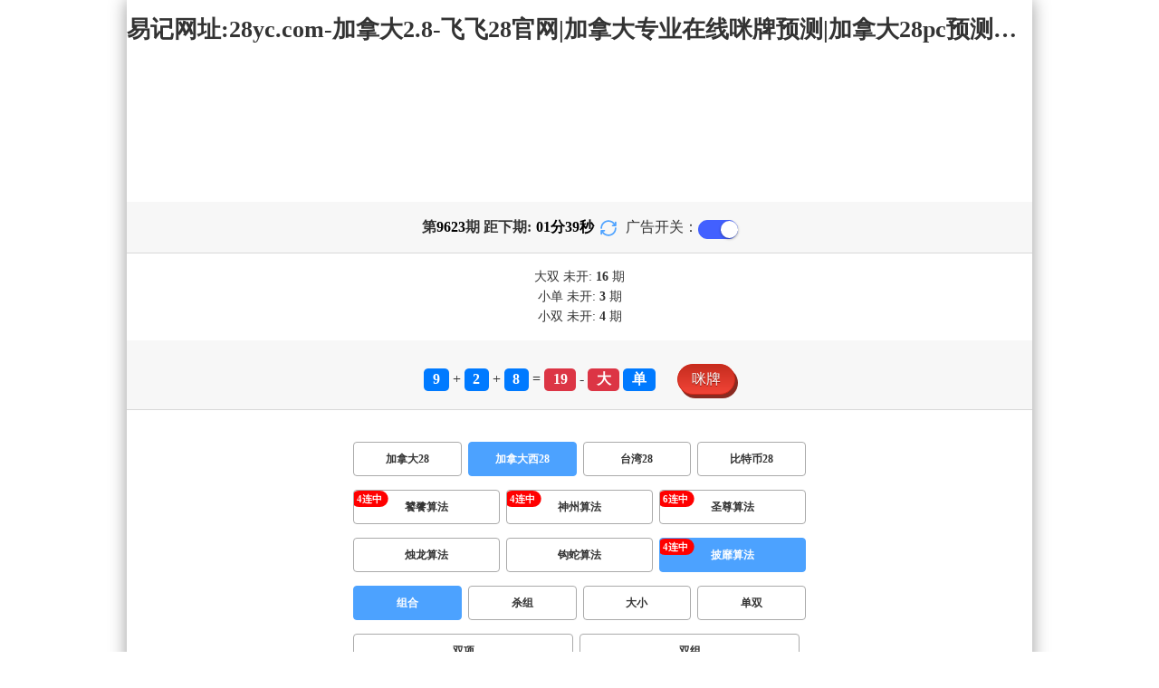

--- FILE ---
content_type: text/html; charset=utf-8
request_url: http://linghengpx.com/jndx28_sf7.html
body_size: 16011
content:
<!DOCTYPE html>
<html  lang="zh-CN">
<head>
    <meta charset="UTF-8">
    <meta name="viewport" content="width=device-width, initial-scale=1, maximum-scale=1, user-scalable=no">
    <meta name="format-detection" content="telephone=no" />
    <meta http-equiv="Content-Type" content="text/html" charset="UTF-8"/>
    <meta name="applicable-device" content="pc,mobile"/>
    <title>加拿大西28_组合_披靡算法_加拿大2.8-飞飞28官网|加拿大专业在线咪牌预测|加拿大28pc预测结果查询_专注研究加拿大预测!</title>
    <meta name="keywords" content="加拿大西28,组合,披靡算法,加拿大28,飞飞28官网,加拿大专业在线咪牌预测,加拿大28pc预测结果查询,预测,加拿大在线"> 
    <meta name="description" content="加拿大西28、组合、披靡算法、飞飞28官网加拿大专业在线咪牌预测【www.Linghengpx.com】专业提供加拿大2.8-飞飞28官网、加拿大专业在线咪牌预测、加拿大28pc预测结果查询及开奖结果查询算法,做全网最专业的专注研究加拿大网站!">
	<link rel="shortcut icon" href="/static/img/ico/43.ico">
    <link rel="stylesheet" href="/static/css/page/new_style8.css">
    <link rel="stylesheet" href="/static/css/honeySwitch.css">
    </head>
<!-- 1-2 -->
<body class="show1 new_show8"> 
    
    <div class="main container">
        
        <div class="main-p">
            <h1 class="h1-title">
                                                                                            <span>加拿大西28 ></span>
                                                                                                                                                                                                                                                                                                    <span>披靡算法 ></span>
                                                                                <span>组合</span>
                                                                                                                                                                    
            </h1>
            <h2 class="h2-title">易记网址:28yc.com-加拿大2.8-飞飞28官网|加拿大专业在线咪牌预测|加拿大28pc预测结果查询_专注研究加拿大预测!</h2>

             <!-- <div class="banner8"></div> -->
             <div class="_adBox"></div>

            <h4 class="txt-header txt-center flex-center">
                第 <strong id="qishu"> 9623 </strong> 期 距下期:
                <span id="times">
                                        <b>01 </b><span>分</span>
                    <b>41 </b><span>秒</span>
                </span>
                <a class="reload" href="javascript:" onclick="window.location.reload()">
                    <svg t="1686385694211" fill="currentColor" class="icon" viewBox="0 0 1024 1024" version="1.1" 
                        xmlns="http://www.w3.org/2000/svg" p-id="2402" width="18" height="18">
                        <path d="M1008 144c0-26.496-21.504-48-48-48s-48 21.504-48 48l0 74.624C819.264 92.224 671.36 16 512 16 238.528 16 16 238.528 16 512c0 26.496 21.504 48 48 48S112 538.496 112 512c0-220.544 179.456-400 400-400 139.904 0 268.16 73.408 340.736 192L768 304c-26.496 0-48 21.504-48 48S741.504 400 768 400l192 0c26.496 0 48-21.504 48-48 0-2.816-1.152-5.312-1.6-8 0.448-2.688 1.6-5.184 1.6-8L1008 144z" p-id="2403"></path><path d="M960 464c-26.496 0-48 21.504-48 48 0 220.608-179.456 400-400 400-139.904 0-268.096-73.344-340.672-192L256 720c26.496 0 48-21.504 48-48S282.496 624 256 624L64 624c-26.496 0-48 21.504-48 48 0 2.816 1.152 5.312 1.6 8C17.152 682.688 16 685.184 16 688l0 192c0 26.496 21.504 48 48 48s48-21.504 48-48l0-74.624C204.736 931.776 352.64 1008 512 1008c273.472 0 496-222.528 496-496C1008 485.44 986.496 464 960 464z" p-id="2404"></path>
                    </svg>
                </a>
                <span class="ad-switch" style="margin-left: 10px; font-weight: 500;">广告开关：</span>
                <span class="switch-on" id="adopen" ></span>
            </h4>

     
            <div class="result-box" style="text-align: center;margin: 15px 0px;">
                <div class="result-weikai">
                                            <span>
                            大双
                        </span>
                        <span>
                                                            未开:  <span class="strong-txt" id="DASHUANG">16</span>  期
                                                    </span>
                                    </div>
                <div class="result-weikai">
                                            <span >
                            小单
                        </span>
                        <span>
                                                            未开:  <span class="strong-txt" id="XIAODAN">3</span> 期
                                                    </span></br>
                                            <span >
                            小双
                        </span>
                        <span>
                                                            未开:  <span class="strong-txt" id="XIAOSHUANG">4</span> 期
                                                    </span>
                                    </div>
            </div>

      
            <div class="kj-item txt-header txt-center">
                <span id="mi-num1" class="bg-primary">9</span> +
                <span id="mi-num2" class="bg-primary">2</span> +
                <span id="mi-num3" class="bg-primary">8</span> =
                <span id="mi-num4" class="bg-danger">19</span> - 
                                <span id="mi-dx" class="bg-danger">大</span>
                                <span id="mi-ds" class="bg-primary">单</span>
                
                <div class="issue-mi" style="margin-top: 10px;" onclick="openMipai()">咪牌</div>
            </div>

            

        
            <div class="types-box">
                                <nav>
                                                <a href="/jnd28.html" class="nav-item nav-type">加拿大28</a>
                                                                                                    <a href="javascript:;" class="nav-item nav-type nav-active">加拿大西28</a>
                            
                                                                                                    <a href="/twbg28.html" class="nav-item nav-type">台湾28</a>
                                                                                                    <a href="/btc28.html" class="nav-item nav-type">比特币28</a>
                                                                                        </nav>

           
                <nav class="sf_box">
                                                <a href="/jndx28_sf1_mszh.html" class="nav-item nav-type" data-sf="1"><strong>饕餮算法</strong></a>
                                              
                                                <a href="/jndx28_sf6_mszh.html" class="nav-item nav-type" data-sf="6"><strong>神州算法</strong></a>
                                              
                                                <a href="/jndx28_sf3_mszh.html" class="nav-item nav-type" data-sf="3"><strong>圣尊算法</strong></a>
                                              
                                                <a href="/jndx28_sf4_mszh.html" class="nav-item nav-type" data-sf="4"><strong>烛龙算法</strong></a>
                                              
                                                <a href="/jndx28_sf5_mszh.html" class="nav-item nav-type" data-sf="5"><strong>钩蛇算法</strong></a>
                                              
                                                <a href="javascript:;" class="nav-item nav-type nav-active" data-sf="7">披靡算法</a>

                                              
                                    </nav>
                <nav>
                                                <a href="javascript:;" class="nav-item nav-type nav-active">组合</a>
                            
                                              
                                                <a href="/jndx28_sf7_mssz.html" class="nav-item nav-type">杀组</a>
                                              
                                                <a href="/jndx28_sf7_msdx.html" class="nav-item nav-type">大小</a>
                                              
                                                <a href="/jndx28_sf7_msds.html" class="nav-item nav-type">单双</a>
                                              
                                                <a href="/jndx28_sf7_mssx.html" class="nav-item nav-type">双项</a>
                                              
                                                <a href="/jndx28_sf7_msshuangzu.html" class="nav-item nav-type">双组</a>
                                              
                                    </nav>

            </div>

            
            <div class="issue">
                <div class="issue-box txt-header txt-center">
                    <h5 class="win_box"> 
                        <p>100期 正确：82 期 错误：18 期</p> 
                        <p>正确率：82%</p> 
                    </h5>
                </div>
            </div>
            

            
    
            <div class="result-nav">
                <span class="result-active" data-tab="forecast">预测</span>
                <span data-tab="trend">走势</span>
                <span data-tab="census">统计</span>
            </div>
            <div class="result">
                <div class="result-table" id="forecast" >
                    <div class="result-thead">
                        <span>期号</span>
                        <span>号码</span>
                        <span>预测</span>
                        <span>结果</span> 
                    </div>
                                        <div class="result-tr">
                        <span>9624</span>
                        <span>---</span>
                        <span><span class="yc-yes">大</span> <span class="yc-yes">双</span></span>
                        <span><span style="">---</span></span>
                    </div>
                                        <div class="result-tr">
                        <span>9623</span>
                        <span>9+2+8=19</span>
                        <span><span class="yc-yes">大</span> <span class="yc-no">双</span></span>
                        <span><span class="yc-yes2">中</span></span>
                    </div>
                                        <div class="result-tr">
                        <span>9622</span>
                        <span>3+3+9=15</span>
                        <span><span class="yc-yes">大</span> <span class="yc-yes">单</span></span>
                        <span><span class="yc-yes2">中</span></span>
                    </div>
                                        <div class="result-tr">
                        <span>9621</span>
                        <span>6+9+4=19</span>
                        <span><span class="yc-yes">大</span> <span class="yc-yes">单</span></span>
                        <span><span class="yc-yes2">中</span></span>
                    </div>
                                        <div class="result-tr">
                        <span>9620</span>
                        <span>3+4+2=09</span>
                        <span><span class="yc-yes">小</span> <span class="yc-yes">单</span></span>
                        <span><span class="yc-yes2">中</span></span>
                    </div>
                                        <div class="result-tr">
                        <span>9619</span>
                        <span>0+5+1=06</span>
                        <span><span class="yc-no">大</span> <span class="yc-no">单</span></span>
                        <span><span class="yc-no2">错</span></span>
                    </div>
                                        <div class="result-tr">
                        <span>9618</span>
                        <span>4+6+9=19</span>
                        <span><span class="yc-yes">大</span> <span class="yc-yes">单</span></span>
                        <span><span class="yc-yes2">中</span></span>
                    </div>
                                        <div class="result-tr">
                        <span>9617</span>
                        <span>6+3+3=12</span>
                        <span><span class="yc-no">大</span> <span class="yc-no">单</span></span>
                        <span><span class="yc-no2">错</span></span>
                    </div>
                                        <div class="result-tr">
                        <span>9616</span>
                        <span>5+2+8=15</span>
                        <span><span class="yc-yes">大</span> <span class="yc-yes">单</span></span>
                        <span><span class="yc-yes2">中</span></span>
                    </div>
                                        <div class="result-tr">
                        <span>9615</span>
                        <span>9+3+9=21</span>
                        <span><span class="yc-yes">大</span> <span class="yc-no">双</span></span>
                        <span><span class="yc-yes2">中</span></span>
                    </div>
                                        <div class="result-tr">
                        <span>9614</span>
                        <span>4+5+3=12</span>
                        <span><span class="yc-yes">小</span> <span class="yc-yes">双</span></span>
                        <span><span class="yc-yes2">中</span></span>
                    </div>
                                        <div class="result-tr">
                        <span>9613</span>
                        <span>5+7+1=13</span>
                        <span><span class="yc-yes">小</span> <span class="yc-no">双</span></span>
                        <span><span class="yc-yes2">中</span></span>
                    </div>
                                        <div class="result-tr">
                        <span>9612</span>
                        <span>3+2+0=05</span>
                        <span><span class="yc-yes">小</span> <span class="yc-no">双</span></span>
                        <span><span class="yc-yes2">中</span></span>
                    </div>
                                        <div class="result-tr">
                        <span>9611</span>
                        <span>0+6+1=07</span>
                        <span><span class="yc-yes">小</span> <span class="yc-no">双</span></span>
                        <span><span class="yc-yes2">中</span></span>
                    </div>
                                        <div class="result-tr">
                        <span>9610</span>
                        <span>3+1+2=06</span>
                        <span><span class="yc-no">大</span> <span class="yc-yes">双</span></span>
                        <span><span class="yc-yes2">中</span></span>
                    </div>
                                        <div class="result-tr">
                        <span>9609</span>
                        <span>8+5+0=13</span>
                        <span><span class="yc-no">大</span> <span class="yc-no">双</span></span>
                        <span><span class="yc-no2">错</span></span>
                    </div>
                                        <div class="result-tr">
                        <span>9608</span>
                        <span>7+9+9=25</span>
                        <span><span class="yc-yes">大</span> <span class="yc-yes">单</span></span>
                        <span><span class="yc-yes2">中</span></span>
                    </div>
                                        <div class="result-tr">
                        <span>9607</span>
                        <span>4+9+3=16</span>
                        <span><span class="yc-yes">大</span> <span class="yc-no">单</span></span>
                        <span><span class="yc-yes2">中</span></span>
                    </div>
                                        <div class="result-tr">
                        <span>9606</span>
                        <span>5+2+7=14</span>
                        <span><span class="yc-yes">大</span> <span class="yc-yes">双</span></span>
                        <span><span class="yc-yes2">中</span></span>
                    </div>
                                        <div class="result-tr">
                        <span>9605</span>
                        <span>5+8+8=21</span>
                        <span><span class="yc-no">小</span> <span class="yc-yes">单</span></span>
                        <span><span class="yc-yes2">中</span></span>
                    </div>
                                        <div class="result-tr">
                        <span>9604</span>
                        <span>0+8+7=15</span>
                        <span><span class="yc-yes">大</span> <span class="yc-yes">单</span></span>
                        <span><span class="yc-yes2">中</span></span>
                    </div>
                                        <div class="result-tr">
                        <span>9603</span>
                        <span>0+4+8=12</span>
                        <span><span class="yc-yes">小</span> <span class="yc-no">单</span></span>
                        <span><span class="yc-yes2">中</span></span>
                    </div>
                                        <div class="result-tr">
                        <span>9602</span>
                        <span>6+5+2=13</span>
                        <span><span class="yc-no">大</span> <span class="yc-yes">单</span></span>
                        <span><span class="yc-yes2">中</span></span>
                    </div>
                                        <div class="result-tr">
                        <span>9601</span>
                        <span>3+6+0=09</span>
                        <span><span class="yc-yes">小</span> <span class="yc-no">双</span></span>
                        <span><span class="yc-yes2">中</span></span>
                    </div>
                                        <div class="result-tr">
                        <span>9600</span>
                        <span>9+8+0=17</span>
                        <span><span class="yc-yes">大</span> <span class="yc-yes">单</span></span>
                        <span><span class="yc-yes2">中</span></span>
                    </div>
                                        <div class="result-tr">
                        <span>9599</span>
                        <span>0+9+4=13</span>
                        <span><span class="yc-yes">小</span> <span class="yc-yes">单</span></span>
                        <span><span class="yc-yes2">中</span></span>
                    </div>
                                        <div class="result-tr">
                        <span>9598</span>
                        <span>9+5+6=20</span>
                        <span><span class="yc-yes">大</span> <span class="yc-no">单</span></span>
                        <span><span class="yc-yes2">中</span></span>
                    </div>
                                        <div class="result-tr">
                        <span>9597</span>
                        <span>9+9+9=27</span>
                        <span><span class="yc-yes">大</span> <span class="yc-no">双</span></span>
                        <span><span class="yc-yes2">中</span></span>
                    </div>
                                        <div class="result-tr">
                        <span>9596</span>
                        <span>6+0+3=09</span>
                        <span><span class="yc-no">大</span> <span class="yc-yes">单</span></span>
                        <span><span class="yc-yes2">中</span></span>
                    </div>
                                        <div class="result-tr">
                        <span>9595</span>
                        <span>7+9+5=21</span>
                        <span><span class="yc-yes">大</span> <span class="yc-no">双</span></span>
                        <span><span class="yc-yes2">中</span></span>
                    </div>
                                        <div class="result-tr">
                        <span>9594</span>
                        <span>5+4+4=13</span>
                        <span><span class="yc-no">大</span> <span class="yc-yes">单</span></span>
                        <span><span class="yc-yes2">中</span></span>
                    </div>
                                        <div class="result-tr">
                        <span>9593</span>
                        <span>7+3+6=16</span>
                        <span><span class="yc-yes">大</span> <span class="yc-no">单</span></span>
                        <span><span class="yc-yes2">中</span></span>
                    </div>
                                        <div class="result-tr">
                        <span>9592</span>
                        <span>1+7+3=11</span>
                        <span><span class="yc-yes">小</span> <span class="yc-no">双</span></span>
                        <span><span class="yc-yes2">中</span></span>
                    </div>
                                        <div class="result-tr">
                        <span>9591</span>
                        <span>9+8+4=21</span>
                        <span><span class="yc-yes">大</span> <span class="yc-no">双</span></span>
                        <span><span class="yc-yes2">中</span></span>
                    </div>
                                        <div class="result-tr">
                        <span>9590</span>
                        <span>3+8+6=17</span>
                        <span><span class="yc-yes">大</span> <span class="yc-no">双</span></span>
                        <span><span class="yc-yes2">中</span></span>
                    </div>
                                        <div class="result-tr">
                        <span>9589</span>
                        <span>4+9+0=13</span>
                        <span><span class="yc-no">大</span> <span class="yc-no">双</span></span>
                        <span><span class="yc-no2">错</span></span>
                    </div>
                                        <div class="result-tr">
                        <span>9588</span>
                        <span>3+5+1=09</span>
                        <span><span class="yc-no">大</span> <span class="yc-yes">单</span></span>
                        <span><span class="yc-yes2">中</span></span>
                    </div>
                                        <div class="result-tr">
                        <span>9587</span>
                        <span>5+8+3=16</span>
                        <span><span class="yc-yes">大</span> <span class="yc-no">单</span></span>
                        <span><span class="yc-yes2">中</span></span>
                    </div>
                                        <div class="result-tr">
                        <span>9586</span>
                        <span>9+8+9=26</span>
                        <span><span class="yc-yes">大</span> <span class="yc-no">单</span></span>
                        <span><span class="yc-yes2">中</span></span>
                    </div>
                                        <div class="result-tr">
                        <span>9585</span>
                        <span>6+5+8=19</span>
                        <span><span class="yc-yes">大</span> <span class="yc-yes">单</span></span>
                        <span><span class="yc-yes2">中</span></span>
                    </div>
                                        <div class="result-tr">
                        <span>9584</span>
                        <span>7+6+5=18</span>
                        <span><span class="yc-no">小</span> <span class="yc-yes">双</span></span>
                        <span><span class="yc-yes2">中</span></span>
                    </div>
                                        <div class="result-tr">
                        <span>9583</span>
                        <span>5+9+3=17</span>
                        <span><span class="yc-no">小</span> <span class="yc-yes">单</span></span>
                        <span><span class="yc-yes2">中</span></span>
                    </div>
                                        <div class="result-tr">
                        <span>9582</span>
                        <span>6+5+2=13</span>
                        <span><span class="yc-yes">小</span> <span class="yc-no">双</span></span>
                        <span><span class="yc-yes2">中</span></span>
                    </div>
                                        <div class="result-tr">
                        <span>9581</span>
                        <span>0+5+6=11</span>
                        <span><span class="yc-yes">小</span> <span class="yc-yes">单</span></span>
                        <span><span class="yc-yes2">中</span></span>
                    </div>
                                        <div class="result-tr">
                        <span>9580</span>
                        <span>7+8+3=18</span>
                        <span><span class="yc-no">小</span> <span class="yc-no">单</span></span>
                        <span><span class="yc-no2">错</span></span>
                    </div>
                                        <div class="result-tr">
                        <span>9579</span>
                        <span>1+8+4=13</span>
                        <span><span class="yc-yes">小</span> <span class="yc-no">双</span></span>
                        <span><span class="yc-yes2">中</span></span>
                    </div>
                                        <div class="result-tr">
                        <span>9578</span>
                        <span>9+3+7=19</span>
                        <span><span class="yc-no">小</span> <span class="yc-no">双</span></span>
                        <span><span class="yc-no2">错</span></span>
                    </div>
                                        <div class="result-tr">
                        <span>9577</span>
                        <span>4+8+1=13</span>
                        <span><span class="yc-yes">小</span> <span class="yc-no">双</span></span>
                        <span><span class="yc-yes2">中</span></span>
                    </div>
                                        <div class="result-tr">
                        <span>9576</span>
                        <span>6+2+0=08</span>
                        <span><span class="yc-yes">小</span> <span class="yc-no">单</span></span>
                        <span><span class="yc-yes2">中</span></span>
                    </div>
                                        <div class="result-tr">
                        <span>9575</span>
                        <span>4+7+7=18</span>
                        <span><span class="yc-yes">大</span> <span class="yc-no">单</span></span>
                        <span><span class="yc-yes2">中</span></span>
                    </div>
                                        <div class="result-tr">
                        <span>9574</span>
                        <span>4+2+0=06</span>
                        <span><span class="yc-no">大</span> <span class="yc-no">单</span></span>
                        <span><span class="yc-no2">错</span></span>
                    </div>
                                        <div class="result-tr">
                        <span>9573</span>
                        <span>3+5+6=14</span>
                        <span><span class="yc-yes">大</span> <span class="yc-no">单</span></span>
                        <span><span class="yc-yes2">中</span></span>
                    </div>
                                        <div class="result-tr">
                        <span>9572</span>
                        <span>1+1+8=10</span>
                        <span><span class="yc-no">大</span> <span class="yc-yes">双</span></span>
                        <span><span class="yc-yes2">中</span></span>
                    </div>
                                        <div class="result-tr">
                        <span>9571</span>
                        <span>7+1+4=12</span>
                        <span><span class="yc-no">大</span> <span class="yc-no">单</span></span>
                        <span><span class="yc-no2">错</span></span>
                    </div>
                                        <div class="result-tr">
                        <span>9570</span>
                        <span>9+2+4=15</span>
                        <span><span class="yc-no">小</span> <span class="yc-yes">单</span></span>
                        <span><span class="yc-yes2">中</span></span>
                    </div>
                                        <div class="result-tr">
                        <span>9569</span>
                        <span>3+8+8=19</span>
                        <span><span class="yc-yes">大</span> <span class="yc-no">双</span></span>
                        <span><span class="yc-yes2">中</span></span>
                    </div>
                                        <div class="result-tr">
                        <span>9568</span>
                        <span>8+3+8=19</span>
                        <span><span class="yc-yes">大</span> <span class="yc-yes">单</span></span>
                        <span><span class="yc-yes2">中</span></span>
                    </div>
                                        <div class="result-tr">
                        <span>9567</span>
                        <span>2+6+8=16</span>
                        <span><span class="yc-no">小</span> <span class="yc-no">单</span></span>
                        <span><span class="yc-no2">错</span></span>
                    </div>
                                        <div class="result-tr">
                        <span>9566</span>
                        <span>1+9+0=10</span>
                        <span><span class="yc-no">大</span> <span class="yc-yes">双</span></span>
                        <span><span class="yc-yes2">中</span></span>
                    </div>
                                        <div class="result-tr">
                        <span>9565</span>
                        <span>6+0+0=06</span>
                        <span><span class="yc-yes">小</span> <span class="yc-no">单</span></span>
                        <span><span class="yc-yes2">中</span></span>
                    </div>
                                        <div class="result-tr">
                        <span>9564</span>
                        <span>1+2+2=05</span>
                        <span><span class="yc-no">大</span> <span class="yc-yes">单</span></span>
                        <span><span class="yc-yes2">中</span></span>
                    </div>
                                        <div class="result-tr">
                        <span>9563</span>
                        <span>2+7+2=11</span>
                        <span><span class="yc-no">大</span> <span class="yc-yes">单</span></span>
                        <span><span class="yc-yes2">中</span></span>
                    </div>
                                        <div class="result-tr">
                        <span>9562</span>
                        <span>0+3+4=07</span>
                        <span><span class="yc-yes">小</span> <span class="yc-yes">单</span></span>
                        <span><span class="yc-yes2">中</span></span>
                    </div>
                                        <div class="result-tr">
                        <span>9561</span>
                        <span>2+0+3=05</span>
                        <span><span class="yc-yes">小</span> <span class="yc-yes">单</span></span>
                        <span><span class="yc-yes2">中</span></span>
                    </div>
                                        <div class="result-tr">
                        <span>9560</span>
                        <span>3+7+6=16</span>
                        <span><span class="yc-no">小</span> <span class="yc-no">单</span></span>
                        <span><span class="yc-no2">错</span></span>
                    </div>
                                        <div class="result-tr">
                        <span>9559</span>
                        <span>8+9+1=18</span>
                        <span><span class="yc-yes">大</span> <span class="yc-no">单</span></span>
                        <span><span class="yc-yes2">中</span></span>
                    </div>
                                        <div class="result-tr">
                        <span>9558</span>
                        <span>1+5+0=06</span>
                        <span><span class="yc-no">大</span> <span class="yc-yes">双</span></span>
                        <span><span class="yc-yes2">中</span></span>
                    </div>
                                        <div class="result-tr">
                        <span>9557</span>
                        <span>5+8+9=22</span>
                        <span><span class="yc-yes">大</span> <span class="yc-no">单</span></span>
                        <span><span class="yc-yes2">中</span></span>
                    </div>
                                        <div class="result-tr">
                        <span>9556</span>
                        <span>2+2+5=09</span>
                        <span><span class="yc-no">大</span> <span class="yc-no">双</span></span>
                        <span><span class="yc-no2">错</span></span>
                    </div>
                                        <div class="result-tr">
                        <span>9555</span>
                        <span>1+0+7=08</span>
                        <span><span class="yc-yes">小</span> <span class="yc-yes">双</span></span>
                        <span><span class="yc-yes2">中</span></span>
                    </div>
                                        <div class="result-tr">
                        <span>9554</span>
                        <span>6+5+0=11</span>
                        <span><span class="yc-yes">小</span> <span class="yc-no">双</span></span>
                        <span><span class="yc-yes2">中</span></span>
                    </div>
                                        <div class="result-tr">
                        <span>9553</span>
                        <span>4+3+1=08</span>
                        <span><span class="yc-yes">小</span> <span class="yc-no">单</span></span>
                        <span><span class="yc-yes2">中</span></span>
                    </div>
                                        <div class="result-tr">
                        <span>9552</span>
                        <span>9+7+8=24</span>
                        <span><span class="yc-no">小</span> <span class="yc-yes">双</span></span>
                        <span><span class="yc-yes2">中</span></span>
                    </div>
                                        <div class="result-tr">
                        <span>9551</span>
                        <span>9+3+9=21</span>
                        <span><span class="yc-no">小</span> <span class="yc-yes">单</span></span>
                        <span><span class="yc-yes2">中</span></span>
                    </div>
                                        <div class="result-tr">
                        <span>9550</span>
                        <span>2+9+9=20</span>
                        <span><span class="yc-no">小</span> <span class="yc-no">单</span></span>
                        <span><span class="yc-no2">错</span></span>
                    </div>
                                        <div class="result-tr">
                        <span>9549</span>
                        <span>1+2+7=10</span>
                        <span><span class="yc-no">大</span> <span class="yc-yes">双</span></span>
                        <span><span class="yc-yes2">中</span></span>
                    </div>
                                        <div class="result-tr">
                        <span>9548</span>
                        <span>5+4+7=16</span>
                        <span><span class="yc-no">小</span> <span class="yc-no">单</span></span>
                        <span><span class="yc-no2">错</span></span>
                    </div>
                                        <div class="result-tr">
                        <span>9547</span>
                        <span>6+1+0=07</span>
                        <span><span class="yc-no">大</span> <span class="yc-no">双</span></span>
                        <span><span class="yc-no2">错</span></span>
                    </div>
                                        <div class="result-tr">
                        <span>9546</span>
                        <span>0+8+9=17</span>
                        <span><span class="yc-yes">大</span> <span class="yc-no">双</span></span>
                        <span><span class="yc-yes2">中</span></span>
                    </div>
                                        <div class="result-tr">
                        <span>9545</span>
                        <span>9+1+9=19</span>
                        <span><span class="yc-yes">大</span> <span class="yc-yes">单</span></span>
                        <span><span class="yc-yes2">中</span></span>
                    </div>
                                        <div class="result-tr">
                        <span>9544</span>
                        <span>2+4+8=14</span>
                        <span><span class="yc-no">小</span> <span class="yc-yes">双</span></span>
                        <span><span class="yc-yes2">中</span></span>
                    </div>
                                        <div class="result-tr">
                        <span>9543</span>
                        <span>2+7+3=12</span>
                        <span><span class="yc-no">大</span> <span class="yc-no">单</span></span>
                        <span><span class="yc-no2">错</span></span>
                    </div>
                                        <div class="result-tr">
                        <span>9542</span>
                        <span>9+1+5=15</span>
                        <span><span class="yc-yes">大</span> <span class="yc-no">双</span></span>
                        <span><span class="yc-yes2">中</span></span>
                    </div>
                                        <div class="result-tr">
                        <span>9541</span>
                        <span>4+1+9=14</span>
                        <span><span class="yc-no">小</span> <span class="yc-no">单</span></span>
                        <span><span class="yc-no2">错</span></span>
                    </div>
                                        <div class="result-tr">
                        <span>9540</span>
                        <span>8+4+2=14</span>
                        <span><span class="yc-yes">大</span> <span class="yc-no">单</span></span>
                        <span><span class="yc-yes2">中</span></span>
                    </div>
                                        <div class="result-tr">
                        <span>9539</span>
                        <span>2+2+0=04</span>
                        <span><span class="yc-yes">小</span> <span class="yc-no">单</span></span>
                        <span><span class="yc-yes2">中</span></span>
                    </div>
                                        <div class="result-tr">
                        <span>9538</span>
                        <span>7+4+8=19</span>
                        <span><span class="yc-no">小</span> <span class="yc-yes">单</span></span>
                        <span><span class="yc-yes2">中</span></span>
                    </div>
                                        <div class="result-tr">
                        <span>9537</span>
                        <span>6+4+6=16</span>
                        <span><span class="yc-no">小</span> <span class="yc-no">单</span></span>
                        <span><span class="yc-no2">错</span></span>
                    </div>
                                        <div class="result-tr">
                        <span>9536</span>
                        <span>3+9+5=17</span>
                        <span><span class="yc-yes">大</span> <span class="yc-no">双</span></span>
                        <span><span class="yc-yes2">中</span></span>
                    </div>
                                        <div class="result-tr">
                        <span>9535</span>
                        <span>9+0+4=13</span>
                        <span><span class="yc-no">大</span> <span class="yc-yes">单</span></span>
                        <span><span class="yc-yes2">中</span></span>
                    </div>
                                        <div class="result-tr">
                        <span>9534</span>
                        <span>4+5+9=18</span>
                        <span><span class="yc-yes">大</span> <span class="yc-yes">双</span></span>
                        <span><span class="yc-yes2">中</span></span>
                    </div>
                                        <div class="result-tr">
                        <span>9533</span>
                        <span>8+9+7=24</span>
                        <span><span class="yc-yes">大</span> <span class="yc-no">单</span></span>
                        <span><span class="yc-yes2">中</span></span>
                    </div>
                                        <div class="result-tr">
                        <span>9532</span>
                        <span>6+5+3=14</span>
                        <span><span class="yc-yes">大</span> <span class="yc-yes">双</span></span>
                        <span><span class="yc-yes2">中</span></span>
                    </div>
                                        <div class="result-tr">
                        <span>9531</span>
                        <span>6+2+3=11</span>
                        <span><span class="yc-yes">小</span> <span class="yc-no">双</span></span>
                        <span><span class="yc-yes2">中</span></span>
                    </div>
                                        <div class="result-tr">
                        <span>9530</span>
                        <span>7+6+2=15</span>
                        <span><span class="yc-yes">大</span> <span class="yc-yes">单</span></span>
                        <span><span class="yc-yes2">中</span></span>
                    </div>
                                        <div class="result-tr">
                        <span>9529</span>
                        <span>4+2+3=09</span>
                        <span><span class="yc-no">大</span> <span class="yc-yes">单</span></span>
                        <span><span class="yc-yes2">中</span></span>
                    </div>
                                        <div class="result-tr">
                        <span>9528</span>
                        <span>1+8+4=13</span>
                        <span><span class="yc-no">大</span> <span class="yc-no">双</span></span>
                        <span><span class="yc-no2">错</span></span>
                    </div>
                                        <div class="result-tr">
                        <span>9527</span>
                        <span>8+9+1=18</span>
                        <span><span class="yc-no">小</span> <span class="yc-yes">双</span></span>
                        <span><span class="yc-yes2">中</span></span>
                    </div>
                                        <div class="result-tr">
                        <span>9526</span>
                        <span>9+6+1=16</span>
                        <span><span class="yc-yes">大</span> <span class="yc-yes">双</span></span>
                        <span><span class="yc-yes2">中</span></span>
                    </div>
                                        <div class="result-tr">
                        <span>9525</span>
                        <span>4+9+9=22</span>
                        <span><span class="yc-no">小</span> <span class="yc-yes">双</span></span>
                        <span><span class="yc-yes2">中</span></span>
                    </div>
                                        <div class="result-tr">
                        <span>9524</span>
                        <span>3+5+6=14</span>
                        <span><span class="yc-yes">大</span> <span class="yc-no">单</span></span>
                        <span><span class="yc-yes2">中</span></span>
                    </div>
                                    </div>

                <div class="result-table" id="trend" style="display: none;">
                    <div class="result-thead">
                        <span class="p200">期号</span>
                        <span>值</span>
                        <span>大</span>
                        <span>小</span>
                        <span>单</span>
                        <span>双</span>
                        <span class="p120">大单</span>
                        <span class="p120">大双</span>
                        <span class="p120">小单</span>
                        <span class="p120">小双</span>
                    </div>
                                        <div class="result-tr">
                        <span class="p200">9623</span>
                        <span>19</span>
                                                    <span><i class="badge-o">大</i></span>
                                                        <span></span>
                                                    <span><i class="badge-g">单</i></span>
                                                        <span></span>
                                                    <span class="p120"><i class="badge-g">大单</i></span>
                                                        <span class="p120"></span>
                                                    <span class="p120"></span>
                                                    <span class="p120"></span>
                                            </div>
                                        <div class="result-tr">
                        <span class="p200">9622</span>
                        <span>15</span>
                                                    <span><i class="badge-o">大</i></span>
                                                        <span></span>
                                                    <span><i class="badge-g">单</i></span>
                                                        <span></span>
                                                    <span class="p120"><i class="badge-g">大单</i></span>
                                                        <span class="p120"></span>
                                                    <span class="p120"></span>
                                                    <span class="p120"></span>
                                            </div>
                                        <div class="result-tr">
                        <span class="p200">9621</span>
                        <span>19</span>
                                                    <span><i class="badge-o">大</i></span>
                                                        <span></span>
                                                    <span><i class="badge-g">单</i></span>
                                                        <span></span>
                                                    <span class="p120"><i class="badge-g">大单</i></span>
                                                        <span class="p120"></span>
                                                    <span class="p120"></span>
                                                    <span class="p120"></span>
                                            </div>
                                        <div class="result-tr">
                        <span class="p200">9620</span>
                        <span>09</span>
                                                    <span></span>
                                                    <span><i class="badge-g">小</i></span>
                                                        <span><i class="badge-g">单</i></span>
                                                        <span></span>
                                                    <span class="p120"></span>
                                                    <span class="p120"></span>
                                                    <span class="p120"><i class="badge-g">小单</i></span>
                                                        <span class="p120"></span>
                                            </div>
                                        <div class="result-tr">
                        <span class="p200">9619</span>
                        <span>06</span>
                                                    <span></span>
                                                    <span><i class="badge-g">小</i></span>
                                                        <span></span>
                                                    <span><i class="badge-o">双</i></span>
                                                        <span class="p120"></span>
                                                    <span class="p120"></span>
                                                    <span class="p120"></span>
                                                    <span class="p120"><i class="badge-o">小双</i></span>
                                                </div>
                                        <div class="result-tr">
                        <span class="p200">9618</span>
                        <span>19</span>
                                                    <span><i class="badge-o">大</i></span>
                                                        <span></span>
                                                    <span><i class="badge-g">单</i></span>
                                                        <span></span>
                                                    <span class="p120"><i class="badge-g">大单</i></span>
                                                        <span class="p120"></span>
                                                    <span class="p120"></span>
                                                    <span class="p120"></span>
                                            </div>
                                        <div class="result-tr">
                        <span class="p200">9617</span>
                        <span>12</span>
                                                    <span></span>
                                                    <span><i class="badge-g">小</i></span>
                                                        <span></span>
                                                    <span><i class="badge-o">双</i></span>
                                                        <span class="p120"></span>
                                                    <span class="p120"></span>
                                                    <span class="p120"></span>
                                                    <span class="p120"><i class="badge-o">小双</i></span>
                                                </div>
                                        <div class="result-tr">
                        <span class="p200">9616</span>
                        <span>15</span>
                                                    <span><i class="badge-o">大</i></span>
                                                        <span></span>
                                                    <span><i class="badge-g">单</i></span>
                                                        <span></span>
                                                    <span class="p120"><i class="badge-g">大单</i></span>
                                                        <span class="p120"></span>
                                                    <span class="p120"></span>
                                                    <span class="p120"></span>
                                            </div>
                                        <div class="result-tr">
                        <span class="p200">9615</span>
                        <span>21</span>
                                                    <span><i class="badge-o">大</i></span>
                                                        <span></span>
                                                    <span><i class="badge-g">单</i></span>
                                                        <span></span>
                                                    <span class="p120"><i class="badge-g">大单</i></span>
                                                        <span class="p120"></span>
                                                    <span class="p120"></span>
                                                    <span class="p120"></span>
                                            </div>
                                        <div class="result-tr">
                        <span class="p200">9614</span>
                        <span>12</span>
                                                    <span></span>
                                                    <span><i class="badge-g">小</i></span>
                                                        <span></span>
                                                    <span><i class="badge-o">双</i></span>
                                                        <span class="p120"></span>
                                                    <span class="p120"></span>
                                                    <span class="p120"></span>
                                                    <span class="p120"><i class="badge-o">小双</i></span>
                                                </div>
                                        <div class="result-tr">
                        <span class="p200">9613</span>
                        <span>13</span>
                                                    <span></span>
                                                    <span><i class="badge-g">小</i></span>
                                                        <span><i class="badge-g">单</i></span>
                                                        <span></span>
                                                    <span class="p120"></span>
                                                    <span class="p120"></span>
                                                    <span class="p120"><i class="badge-g">小单</i></span>
                                                        <span class="p120"></span>
                                            </div>
                                        <div class="result-tr">
                        <span class="p200">9612</span>
                        <span>05</span>
                                                    <span></span>
                                                    <span><i class="badge-g">小</i></span>
                                                        <span><i class="badge-g">单</i></span>
                                                        <span></span>
                                                    <span class="p120"></span>
                                                    <span class="p120"></span>
                                                    <span class="p120"><i class="badge-g">小单</i></span>
                                                        <span class="p120"></span>
                                            </div>
                                        <div class="result-tr">
                        <span class="p200">9611</span>
                        <span>07</span>
                                                    <span></span>
                                                    <span><i class="badge-g">小</i></span>
                                                        <span><i class="badge-g">单</i></span>
                                                        <span></span>
                                                    <span class="p120"></span>
                                                    <span class="p120"></span>
                                                    <span class="p120"><i class="badge-g">小单</i></span>
                                                        <span class="p120"></span>
                                            </div>
                                        <div class="result-tr">
                        <span class="p200">9610</span>
                        <span>06</span>
                                                    <span></span>
                                                    <span><i class="badge-g">小</i></span>
                                                        <span></span>
                                                    <span><i class="badge-o">双</i></span>
                                                        <span class="p120"></span>
                                                    <span class="p120"></span>
                                                    <span class="p120"></span>
                                                    <span class="p120"><i class="badge-o">小双</i></span>
                                                </div>
                                        <div class="result-tr">
                        <span class="p200">9609</span>
                        <span>13</span>
                                                    <span></span>
                                                    <span><i class="badge-g">小</i></span>
                                                        <span><i class="badge-g">单</i></span>
                                                        <span></span>
                                                    <span class="p120"></span>
                                                    <span class="p120"></span>
                                                    <span class="p120"><i class="badge-g">小单</i></span>
                                                        <span class="p120"></span>
                                            </div>
                                        <div class="result-tr">
                        <span class="p200">9608</span>
                        <span>25</span>
                                                    <span><i class="badge-o">大</i></span>
                                                        <span></span>
                                                    <span><i class="badge-g">单</i></span>
                                                        <span></span>
                                                    <span class="p120"><i class="badge-g">大单</i></span>
                                                        <span class="p120"></span>
                                                    <span class="p120"></span>
                                                    <span class="p120"></span>
                                            </div>
                                        <div class="result-tr">
                        <span class="p200">9607</span>
                        <span>16</span>
                                                    <span><i class="badge-o">大</i></span>
                                                        <span></span>
                                                    <span></span>
                                                    <span><i class="badge-o">双</i></span>
                                                        <span class="p120"></span>
                                                    <span class="p120"><i class="badge-o">大双</i></span>
                                                        <span class="p120"></span>
                                                    <span class="p120"></span>
                                            </div>
                                        <div class="result-tr">
                        <span class="p200">9606</span>
                        <span>14</span>
                                                    <span><i class="badge-o">大</i></span>
                                                        <span></span>
                                                    <span></span>
                                                    <span><i class="badge-o">双</i></span>
                                                        <span class="p120"></span>
                                                    <span class="p120"><i class="badge-o">大双</i></span>
                                                        <span class="p120"></span>
                                                    <span class="p120"></span>
                                            </div>
                                        <div class="result-tr">
                        <span class="p200">9605</span>
                        <span>21</span>
                                                    <span><i class="badge-o">大</i></span>
                                                        <span></span>
                                                    <span><i class="badge-g">单</i></span>
                                                        <span></span>
                                                    <span class="p120"><i class="badge-g">大单</i></span>
                                                        <span class="p120"></span>
                                                    <span class="p120"></span>
                                                    <span class="p120"></span>
                                            </div>
                                        <div class="result-tr">
                        <span class="p200">9604</span>
                        <span>15</span>
                                                    <span><i class="badge-o">大</i></span>
                                                        <span></span>
                                                    <span><i class="badge-g">单</i></span>
                                                        <span></span>
                                                    <span class="p120"><i class="badge-g">大单</i></span>
                                                        <span class="p120"></span>
                                                    <span class="p120"></span>
                                                    <span class="p120"></span>
                                            </div>
                                        <div class="result-tr">
                        <span class="p200">9603</span>
                        <span>12</span>
                                                    <span></span>
                                                    <span><i class="badge-g">小</i></span>
                                                        <span></span>
                                                    <span><i class="badge-o">双</i></span>
                                                        <span class="p120"></span>
                                                    <span class="p120"></span>
                                                    <span class="p120"></span>
                                                    <span class="p120"><i class="badge-o">小双</i></span>
                                                </div>
                                        <div class="result-tr">
                        <span class="p200">9602</span>
                        <span>13</span>
                                                    <span></span>
                                                    <span><i class="badge-g">小</i></span>
                                                        <span><i class="badge-g">单</i></span>
                                                        <span></span>
                                                    <span class="p120"></span>
                                                    <span class="p120"></span>
                                                    <span class="p120"><i class="badge-g">小单</i></span>
                                                        <span class="p120"></span>
                                            </div>
                                        <div class="result-tr">
                        <span class="p200">9601</span>
                        <span>09</span>
                                                    <span></span>
                                                    <span><i class="badge-g">小</i></span>
                                                        <span><i class="badge-g">单</i></span>
                                                        <span></span>
                                                    <span class="p120"></span>
                                                    <span class="p120"></span>
                                                    <span class="p120"><i class="badge-g">小单</i></span>
                                                        <span class="p120"></span>
                                            </div>
                                        <div class="result-tr">
                        <span class="p200">9600</span>
                        <span>17</span>
                                                    <span><i class="badge-o">大</i></span>
                                                        <span></span>
                                                    <span><i class="badge-g">单</i></span>
                                                        <span></span>
                                                    <span class="p120"><i class="badge-g">大单</i></span>
                                                        <span class="p120"></span>
                                                    <span class="p120"></span>
                                                    <span class="p120"></span>
                                            </div>
                                        <div class="result-tr">
                        <span class="p200">9599</span>
                        <span>13</span>
                                                    <span></span>
                                                    <span><i class="badge-g">小</i></span>
                                                        <span><i class="badge-g">单</i></span>
                                                        <span></span>
                                                    <span class="p120"></span>
                                                    <span class="p120"></span>
                                                    <span class="p120"><i class="badge-g">小单</i></span>
                                                        <span class="p120"></span>
                                            </div>
                                        <div class="result-tr">
                        <span class="p200">9598</span>
                        <span>20</span>
                                                    <span><i class="badge-o">大</i></span>
                                                        <span></span>
                                                    <span></span>
                                                    <span><i class="badge-o">双</i></span>
                                                        <span class="p120"></span>
                                                    <span class="p120"><i class="badge-o">大双</i></span>
                                                        <span class="p120"></span>
                                                    <span class="p120"></span>
                                            </div>
                                        <div class="result-tr">
                        <span class="p200">9597</span>
                        <span>27</span>
                                                    <span><i class="badge-o">大</i></span>
                                                        <span></span>
                                                    <span><i class="badge-g">单</i></span>
                                                        <span></span>
                                                    <span class="p120"><i class="badge-g">大单</i></span>
                                                        <span class="p120"></span>
                                                    <span class="p120"></span>
                                                    <span class="p120"></span>
                                            </div>
                                        <div class="result-tr">
                        <span class="p200">9596</span>
                        <span>09</span>
                                                    <span></span>
                                                    <span><i class="badge-g">小</i></span>
                                                        <span><i class="badge-g">单</i></span>
                                                        <span></span>
                                                    <span class="p120"></span>
                                                    <span class="p120"></span>
                                                    <span class="p120"><i class="badge-g">小单</i></span>
                                                        <span class="p120"></span>
                                            </div>
                                        <div class="result-tr">
                        <span class="p200">9595</span>
                        <span>21</span>
                                                    <span><i class="badge-o">大</i></span>
                                                        <span></span>
                                                    <span><i class="badge-g">单</i></span>
                                                        <span></span>
                                                    <span class="p120"><i class="badge-g">大单</i></span>
                                                        <span class="p120"></span>
                                                    <span class="p120"></span>
                                                    <span class="p120"></span>
                                            </div>
                                        <div class="result-tr">
                        <span class="p200">9594</span>
                        <span>13</span>
                                                    <span></span>
                                                    <span><i class="badge-g">小</i></span>
                                                        <span><i class="badge-g">单</i></span>
                                                        <span></span>
                                                    <span class="p120"></span>
                                                    <span class="p120"></span>
                                                    <span class="p120"><i class="badge-g">小单</i></span>
                                                        <span class="p120"></span>
                                            </div>
                                        <div class="result-tr">
                        <span class="p200">9593</span>
                        <span>16</span>
                                                    <span><i class="badge-o">大</i></span>
                                                        <span></span>
                                                    <span></span>
                                                    <span><i class="badge-o">双</i></span>
                                                        <span class="p120"></span>
                                                    <span class="p120"><i class="badge-o">大双</i></span>
                                                        <span class="p120"></span>
                                                    <span class="p120"></span>
                                            </div>
                                        <div class="result-tr">
                        <span class="p200">9592</span>
                        <span>11</span>
                                                    <span></span>
                                                    <span><i class="badge-g">小</i></span>
                                                        <span><i class="badge-g">单</i></span>
                                                        <span></span>
                                                    <span class="p120"></span>
                                                    <span class="p120"></span>
                                                    <span class="p120"><i class="badge-g">小单</i></span>
                                                        <span class="p120"></span>
                                            </div>
                                        <div class="result-tr">
                        <span class="p200">9591</span>
                        <span>21</span>
                                                    <span><i class="badge-o">大</i></span>
                                                        <span></span>
                                                    <span><i class="badge-g">单</i></span>
                                                        <span></span>
                                                    <span class="p120"><i class="badge-g">大单</i></span>
                                                        <span class="p120"></span>
                                                    <span class="p120"></span>
                                                    <span class="p120"></span>
                                            </div>
                                        <div class="result-tr">
                        <span class="p200">9590</span>
                        <span>17</span>
                                                    <span><i class="badge-o">大</i></span>
                                                        <span></span>
                                                    <span><i class="badge-g">单</i></span>
                                                        <span></span>
                                                    <span class="p120"><i class="badge-g">大单</i></span>
                                                        <span class="p120"></span>
                                                    <span class="p120"></span>
                                                    <span class="p120"></span>
                                            </div>
                                        <div class="result-tr">
                        <span class="p200">9589</span>
                        <span>13</span>
                                                    <span></span>
                                                    <span><i class="badge-g">小</i></span>
                                                        <span><i class="badge-g">单</i></span>
                                                        <span></span>
                                                    <span class="p120"></span>
                                                    <span class="p120"></span>
                                                    <span class="p120"><i class="badge-g">小单</i></span>
                                                        <span class="p120"></span>
                                            </div>
                                        <div class="result-tr">
                        <span class="p200">9588</span>
                        <span>09</span>
                                                    <span></span>
                                                    <span><i class="badge-g">小</i></span>
                                                        <span><i class="badge-g">单</i></span>
                                                        <span></span>
                                                    <span class="p120"></span>
                                                    <span class="p120"></span>
                                                    <span class="p120"><i class="badge-g">小单</i></span>
                                                        <span class="p120"></span>
                                            </div>
                                        <div class="result-tr">
                        <span class="p200">9587</span>
                        <span>16</span>
                                                    <span><i class="badge-o">大</i></span>
                                                        <span></span>
                                                    <span></span>
                                                    <span><i class="badge-o">双</i></span>
                                                        <span class="p120"></span>
                                                    <span class="p120"><i class="badge-o">大双</i></span>
                                                        <span class="p120"></span>
                                                    <span class="p120"></span>
                                            </div>
                                        <div class="result-tr">
                        <span class="p200">9586</span>
                        <span>26</span>
                                                    <span><i class="badge-o">大</i></span>
                                                        <span></span>
                                                    <span></span>
                                                    <span><i class="badge-o">双</i></span>
                                                        <span class="p120"></span>
                                                    <span class="p120"><i class="badge-o">大双</i></span>
                                                        <span class="p120"></span>
                                                    <span class="p120"></span>
                                            </div>
                                        <div class="result-tr">
                        <span class="p200">9585</span>
                        <span>19</span>
                                                    <span><i class="badge-o">大</i></span>
                                                        <span></span>
                                                    <span><i class="badge-g">单</i></span>
                                                        <span></span>
                                                    <span class="p120"><i class="badge-g">大单</i></span>
                                                        <span class="p120"></span>
                                                    <span class="p120"></span>
                                                    <span class="p120"></span>
                                            </div>
                                        <div class="result-tr">
                        <span class="p200">9584</span>
                        <span>18</span>
                                                    <span><i class="badge-o">大</i></span>
                                                        <span></span>
                                                    <span></span>
                                                    <span><i class="badge-o">双</i></span>
                                                        <span class="p120"></span>
                                                    <span class="p120"><i class="badge-o">大双</i></span>
                                                        <span class="p120"></span>
                                                    <span class="p120"></span>
                                            </div>
                                        <div class="result-tr">
                        <span class="p200">9583</span>
                        <span>17</span>
                                                    <span><i class="badge-o">大</i></span>
                                                        <span></span>
                                                    <span><i class="badge-g">单</i></span>
                                                        <span></span>
                                                    <span class="p120"><i class="badge-g">大单</i></span>
                                                        <span class="p120"></span>
                                                    <span class="p120"></span>
                                                    <span class="p120"></span>
                                            </div>
                                        <div class="result-tr">
                        <span class="p200">9582</span>
                        <span>13</span>
                                                    <span></span>
                                                    <span><i class="badge-g">小</i></span>
                                                        <span><i class="badge-g">单</i></span>
                                                        <span></span>
                                                    <span class="p120"></span>
                                                    <span class="p120"></span>
                                                    <span class="p120"><i class="badge-g">小单</i></span>
                                                        <span class="p120"></span>
                                            </div>
                                        <div class="result-tr">
                        <span class="p200">9581</span>
                        <span>11</span>
                                                    <span></span>
                                                    <span><i class="badge-g">小</i></span>
                                                        <span><i class="badge-g">单</i></span>
                                                        <span></span>
                                                    <span class="p120"></span>
                                                    <span class="p120"></span>
                                                    <span class="p120"><i class="badge-g">小单</i></span>
                                                        <span class="p120"></span>
                                            </div>
                                        <div class="result-tr">
                        <span class="p200">9580</span>
                        <span>18</span>
                                                    <span><i class="badge-o">大</i></span>
                                                        <span></span>
                                                    <span></span>
                                                    <span><i class="badge-o">双</i></span>
                                                        <span class="p120"></span>
                                                    <span class="p120"><i class="badge-o">大双</i></span>
                                                        <span class="p120"></span>
                                                    <span class="p120"></span>
                                            </div>
                                        <div class="result-tr">
                        <span class="p200">9579</span>
                        <span>13</span>
                                                    <span></span>
                                                    <span><i class="badge-g">小</i></span>
                                                        <span><i class="badge-g">单</i></span>
                                                        <span></span>
                                                    <span class="p120"></span>
                                                    <span class="p120"></span>
                                                    <span class="p120"><i class="badge-g">小单</i></span>
                                                        <span class="p120"></span>
                                            </div>
                                        <div class="result-tr">
                        <span class="p200">9578</span>
                        <span>19</span>
                                                    <span><i class="badge-o">大</i></span>
                                                        <span></span>
                                                    <span><i class="badge-g">单</i></span>
                                                        <span></span>
                                                    <span class="p120"><i class="badge-g">大单</i></span>
                                                        <span class="p120"></span>
                                                    <span class="p120"></span>
                                                    <span class="p120"></span>
                                            </div>
                                        <div class="result-tr">
                        <span class="p200">9577</span>
                        <span>13</span>
                                                    <span></span>
                                                    <span><i class="badge-g">小</i></span>
                                                        <span><i class="badge-g">单</i></span>
                                                        <span></span>
                                                    <span class="p120"></span>
                                                    <span class="p120"></span>
                                                    <span class="p120"><i class="badge-g">小单</i></span>
                                                        <span class="p120"></span>
                                            </div>
                                        <div class="result-tr">
                        <span class="p200">9576</span>
                        <span>08</span>
                                                    <span></span>
                                                    <span><i class="badge-g">小</i></span>
                                                        <span></span>
                                                    <span><i class="badge-o">双</i></span>
                                                        <span class="p120"></span>
                                                    <span class="p120"></span>
                                                    <span class="p120"></span>
                                                    <span class="p120"><i class="badge-o">小双</i></span>
                                                </div>
                                        <div class="result-tr">
                        <span class="p200">9575</span>
                        <span>18</span>
                                                    <span><i class="badge-o">大</i></span>
                                                        <span></span>
                                                    <span></span>
                                                    <span><i class="badge-o">双</i></span>
                                                        <span class="p120"></span>
                                                    <span class="p120"><i class="badge-o">大双</i></span>
                                                        <span class="p120"></span>
                                                    <span class="p120"></span>
                                            </div>
                                        <div class="result-tr">
                        <span class="p200">9574</span>
                        <span>06</span>
                                                    <span></span>
                                                    <span><i class="badge-g">小</i></span>
                                                        <span></span>
                                                    <span><i class="badge-o">双</i></span>
                                                        <span class="p120"></span>
                                                    <span class="p120"></span>
                                                    <span class="p120"></span>
                                                    <span class="p120"><i class="badge-o">小双</i></span>
                                                </div>
                                        <div class="result-tr">
                        <span class="p200">9573</span>
                        <span>14</span>
                                                    <span><i class="badge-o">大</i></span>
                                                        <span></span>
                                                    <span></span>
                                                    <span><i class="badge-o">双</i></span>
                                                        <span class="p120"></span>
                                                    <span class="p120"><i class="badge-o">大双</i></span>
                                                        <span class="p120"></span>
                                                    <span class="p120"></span>
                                            </div>
                                        <div class="result-tr">
                        <span class="p200">9572</span>
                        <span>10</span>
                                                    <span></span>
                                                    <span><i class="badge-g">小</i></span>
                                                        <span></span>
                                                    <span><i class="badge-o">双</i></span>
                                                        <span class="p120"></span>
                                                    <span class="p120"></span>
                                                    <span class="p120"></span>
                                                    <span class="p120"><i class="badge-o">小双</i></span>
                                                </div>
                                        <div class="result-tr">
                        <span class="p200">9571</span>
                        <span>12</span>
                                                    <span></span>
                                                    <span><i class="badge-g">小</i></span>
                                                        <span></span>
                                                    <span><i class="badge-o">双</i></span>
                                                        <span class="p120"></span>
                                                    <span class="p120"></span>
                                                    <span class="p120"></span>
                                                    <span class="p120"><i class="badge-o">小双</i></span>
                                                </div>
                                        <div class="result-tr">
                        <span class="p200">9570</span>
                        <span>15</span>
                                                    <span><i class="badge-o">大</i></span>
                                                        <span></span>
                                                    <span><i class="badge-g">单</i></span>
                                                        <span></span>
                                                    <span class="p120"><i class="badge-g">大单</i></span>
                                                        <span class="p120"></span>
                                                    <span class="p120"></span>
                                                    <span class="p120"></span>
                                            </div>
                                        <div class="result-tr">
                        <span class="p200">9569</span>
                        <span>19</span>
                                                    <span><i class="badge-o">大</i></span>
                                                        <span></span>
                                                    <span><i class="badge-g">单</i></span>
                                                        <span></span>
                                                    <span class="p120"><i class="badge-g">大单</i></span>
                                                        <span class="p120"></span>
                                                    <span class="p120"></span>
                                                    <span class="p120"></span>
                                            </div>
                                        <div class="result-tr">
                        <span class="p200">9568</span>
                        <span>19</span>
                                                    <span><i class="badge-o">大</i></span>
                                                        <span></span>
                                                    <span><i class="badge-g">单</i></span>
                                                        <span></span>
                                                    <span class="p120"><i class="badge-g">大单</i></span>
                                                        <span class="p120"></span>
                                                    <span class="p120"></span>
                                                    <span class="p120"></span>
                                            </div>
                                        <div class="result-tr">
                        <span class="p200">9567</span>
                        <span>16</span>
                                                    <span><i class="badge-o">大</i></span>
                                                        <span></span>
                                                    <span></span>
                                                    <span><i class="badge-o">双</i></span>
                                                        <span class="p120"></span>
                                                    <span class="p120"><i class="badge-o">大双</i></span>
                                                        <span class="p120"></span>
                                                    <span class="p120"></span>
                                            </div>
                                        <div class="result-tr">
                        <span class="p200">9566</span>
                        <span>10</span>
                                                    <span></span>
                                                    <span><i class="badge-g">小</i></span>
                                                        <span></span>
                                                    <span><i class="badge-o">双</i></span>
                                                        <span class="p120"></span>
                                                    <span class="p120"></span>
                                                    <span class="p120"></span>
                                                    <span class="p120"><i class="badge-o">小双</i></span>
                                                </div>
                                        <div class="result-tr">
                        <span class="p200">9565</span>
                        <span>06</span>
                                                    <span></span>
                                                    <span><i class="badge-g">小</i></span>
                                                        <span></span>
                                                    <span><i class="badge-o">双</i></span>
                                                        <span class="p120"></span>
                                                    <span class="p120"></span>
                                                    <span class="p120"></span>
                                                    <span class="p120"><i class="badge-o">小双</i></span>
                                                </div>
                                        <div class="result-tr">
                        <span class="p200">9564</span>
                        <span>05</span>
                                                    <span></span>
                                                    <span><i class="badge-g">小</i></span>
                                                        <span><i class="badge-g">单</i></span>
                                                        <span></span>
                                                    <span class="p120"></span>
                                                    <span class="p120"></span>
                                                    <span class="p120"><i class="badge-g">小单</i></span>
                                                        <span class="p120"></span>
                                            </div>
                                        <div class="result-tr">
                        <span class="p200">9563</span>
                        <span>11</span>
                                                    <span></span>
                                                    <span><i class="badge-g">小</i></span>
                                                        <span><i class="badge-g">单</i></span>
                                                        <span></span>
                                                    <span class="p120"></span>
                                                    <span class="p120"></span>
                                                    <span class="p120"><i class="badge-g">小单</i></span>
                                                        <span class="p120"></span>
                                            </div>
                                        <div class="result-tr">
                        <span class="p200">9562</span>
                        <span>07</span>
                                                    <span></span>
                                                    <span><i class="badge-g">小</i></span>
                                                        <span><i class="badge-g">单</i></span>
                                                        <span></span>
                                                    <span class="p120"></span>
                                                    <span class="p120"></span>
                                                    <span class="p120"><i class="badge-g">小单</i></span>
                                                        <span class="p120"></span>
                                            </div>
                                        <div class="result-tr">
                        <span class="p200">9561</span>
                        <span>05</span>
                                                    <span></span>
                                                    <span><i class="badge-g">小</i></span>
                                                        <span><i class="badge-g">单</i></span>
                                                        <span></span>
                                                    <span class="p120"></span>
                                                    <span class="p120"></span>
                                                    <span class="p120"><i class="badge-g">小单</i></span>
                                                        <span class="p120"></span>
                                            </div>
                                        <div class="result-tr">
                        <span class="p200">9560</span>
                        <span>16</span>
                                                    <span><i class="badge-o">大</i></span>
                                                        <span></span>
                                                    <span></span>
                                                    <span><i class="badge-o">双</i></span>
                                                        <span class="p120"></span>
                                                    <span class="p120"><i class="badge-o">大双</i></span>
                                                        <span class="p120"></span>
                                                    <span class="p120"></span>
                                            </div>
                                        <div class="result-tr">
                        <span class="p200">9559</span>
                        <span>18</span>
                                                    <span><i class="badge-o">大</i></span>
                                                        <span></span>
                                                    <span></span>
                                                    <span><i class="badge-o">双</i></span>
                                                        <span class="p120"></span>
                                                    <span class="p120"><i class="badge-o">大双</i></span>
                                                        <span class="p120"></span>
                                                    <span class="p120"></span>
                                            </div>
                                        <div class="result-tr">
                        <span class="p200">9558</span>
                        <span>06</span>
                                                    <span></span>
                                                    <span><i class="badge-g">小</i></span>
                                                        <span></span>
                                                    <span><i class="badge-o">双</i></span>
                                                        <span class="p120"></span>
                                                    <span class="p120"></span>
                                                    <span class="p120"></span>
                                                    <span class="p120"><i class="badge-o">小双</i></span>
                                                </div>
                                        <div class="result-tr">
                        <span class="p200">9557</span>
                        <span>22</span>
                                                    <span><i class="badge-o">大</i></span>
                                                        <span></span>
                                                    <span></span>
                                                    <span><i class="badge-o">双</i></span>
                                                        <span class="p120"></span>
                                                    <span class="p120"><i class="badge-o">大双</i></span>
                                                        <span class="p120"></span>
                                                    <span class="p120"></span>
                                            </div>
                                        <div class="result-tr">
                        <span class="p200">9556</span>
                        <span>09</span>
                                                    <span></span>
                                                    <span><i class="badge-g">小</i></span>
                                                        <span><i class="badge-g">单</i></span>
                                                        <span></span>
                                                    <span class="p120"></span>
                                                    <span class="p120"></span>
                                                    <span class="p120"><i class="badge-g">小单</i></span>
                                                        <span class="p120"></span>
                                            </div>
                                        <div class="result-tr">
                        <span class="p200">9555</span>
                        <span>08</span>
                                                    <span></span>
                                                    <span><i class="badge-g">小</i></span>
                                                        <span></span>
                                                    <span><i class="badge-o">双</i></span>
                                                        <span class="p120"></span>
                                                    <span class="p120"></span>
                                                    <span class="p120"></span>
                                                    <span class="p120"><i class="badge-o">小双</i></span>
                                                </div>
                                        <div class="result-tr">
                        <span class="p200">9554</span>
                        <span>11</span>
                                                    <span></span>
                                                    <span><i class="badge-g">小</i></span>
                                                        <span><i class="badge-g">单</i></span>
                                                        <span></span>
                                                    <span class="p120"></span>
                                                    <span class="p120"></span>
                                                    <span class="p120"><i class="badge-g">小单</i></span>
                                                        <span class="p120"></span>
                                            </div>
                                        <div class="result-tr">
                        <span class="p200">9553</span>
                        <span>08</span>
                                                    <span></span>
                                                    <span><i class="badge-g">小</i></span>
                                                        <span></span>
                                                    <span><i class="badge-o">双</i></span>
                                                        <span class="p120"></span>
                                                    <span class="p120"></span>
                                                    <span class="p120"></span>
                                                    <span class="p120"><i class="badge-o">小双</i></span>
                                                </div>
                                        <div class="result-tr">
                        <span class="p200">9552</span>
                        <span>24</span>
                                                    <span><i class="badge-o">大</i></span>
                                                        <span></span>
                                                    <span></span>
                                                    <span><i class="badge-o">双</i></span>
                                                        <span class="p120"></span>
                                                    <span class="p120"><i class="badge-o">大双</i></span>
                                                        <span class="p120"></span>
                                                    <span class="p120"></span>
                                            </div>
                                        <div class="result-tr">
                        <span class="p200">9551</span>
                        <span>21</span>
                                                    <span><i class="badge-o">大</i></span>
                                                        <span></span>
                                                    <span><i class="badge-g">单</i></span>
                                                        <span></span>
                                                    <span class="p120"><i class="badge-g">大单</i></span>
                                                        <span class="p120"></span>
                                                    <span class="p120"></span>
                                                    <span class="p120"></span>
                                            </div>
                                        <div class="result-tr">
                        <span class="p200">9550</span>
                        <span>20</span>
                                                    <span><i class="badge-o">大</i></span>
                                                        <span></span>
                                                    <span></span>
                                                    <span><i class="badge-o">双</i></span>
                                                        <span class="p120"></span>
                                                    <span class="p120"><i class="badge-o">大双</i></span>
                                                        <span class="p120"></span>
                                                    <span class="p120"></span>
                                            </div>
                                        <div class="result-tr">
                        <span class="p200">9549</span>
                        <span>10</span>
                                                    <span></span>
                                                    <span><i class="badge-g">小</i></span>
                                                        <span></span>
                                                    <span><i class="badge-o">双</i></span>
                                                        <span class="p120"></span>
                                                    <span class="p120"></span>
                                                    <span class="p120"></span>
                                                    <span class="p120"><i class="badge-o">小双</i></span>
                                                </div>
                                        <div class="result-tr">
                        <span class="p200">9548</span>
                        <span>16</span>
                                                    <span><i class="badge-o">大</i></span>
                                                        <span></span>
                                                    <span></span>
                                                    <span><i class="badge-o">双</i></span>
                                                        <span class="p120"></span>
                                                    <span class="p120"><i class="badge-o">大双</i></span>
                                                        <span class="p120"></span>
                                                    <span class="p120"></span>
                                            </div>
                                        <div class="result-tr">
                        <span class="p200">9547</span>
                        <span>07</span>
                                                    <span></span>
                                                    <span><i class="badge-g">小</i></span>
                                                        <span><i class="badge-g">单</i></span>
                                                        <span></span>
                                                    <span class="p120"></span>
                                                    <span class="p120"></span>
                                                    <span class="p120"><i class="badge-g">小单</i></span>
                                                        <span class="p120"></span>
                                            </div>
                                        <div class="result-tr">
                        <span class="p200">9546</span>
                        <span>17</span>
                                                    <span><i class="badge-o">大</i></span>
                                                        <span></span>
                                                    <span><i class="badge-g">单</i></span>
                                                        <span></span>
                                                    <span class="p120"><i class="badge-g">大单</i></span>
                                                        <span class="p120"></span>
                                                    <span class="p120"></span>
                                                    <span class="p120"></span>
                                            </div>
                                        <div class="result-tr">
                        <span class="p200">9545</span>
                        <span>19</span>
                                                    <span><i class="badge-o">大</i></span>
                                                        <span></span>
                                                    <span><i class="badge-g">单</i></span>
                                                        <span></span>
                                                    <span class="p120"><i class="badge-g">大单</i></span>
                                                        <span class="p120"></span>
                                                    <span class="p120"></span>
                                                    <span class="p120"></span>
                                            </div>
                                        <div class="result-tr">
                        <span class="p200">9544</span>
                        <span>14</span>
                                                    <span><i class="badge-o">大</i></span>
                                                        <span></span>
                                                    <span></span>
                                                    <span><i class="badge-o">双</i></span>
                                                        <span class="p120"></span>
                                                    <span class="p120"><i class="badge-o">大双</i></span>
                                                        <span class="p120"></span>
                                                    <span class="p120"></span>
                                            </div>
                                        <div class="result-tr">
                        <span class="p200">9543</span>
                        <span>12</span>
                                                    <span></span>
                                                    <span><i class="badge-g">小</i></span>
                                                        <span></span>
                                                    <span><i class="badge-o">双</i></span>
                                                        <span class="p120"></span>
                                                    <span class="p120"></span>
                                                    <span class="p120"></span>
                                                    <span class="p120"><i class="badge-o">小双</i></span>
                                                </div>
                                        <div class="result-tr">
                        <span class="p200">9542</span>
                        <span>15</span>
                                                    <span><i class="badge-o">大</i></span>
                                                        <span></span>
                                                    <span><i class="badge-g">单</i></span>
                                                        <span></span>
                                                    <span class="p120"><i class="badge-g">大单</i></span>
                                                        <span class="p120"></span>
                                                    <span class="p120"></span>
                                                    <span class="p120"></span>
                                            </div>
                                        <div class="result-tr">
                        <span class="p200">9541</span>
                        <span>14</span>
                                                    <span><i class="badge-o">大</i></span>
                                                        <span></span>
                                                    <span></span>
                                                    <span><i class="badge-o">双</i></span>
                                                        <span class="p120"></span>
                                                    <span class="p120"><i class="badge-o">大双</i></span>
                                                        <span class="p120"></span>
                                                    <span class="p120"></span>
                                            </div>
                                        <div class="result-tr">
                        <span class="p200">9540</span>
                        <span>14</span>
                                                    <span><i class="badge-o">大</i></span>
                                                        <span></span>
                                                    <span></span>
                                                    <span><i class="badge-o">双</i></span>
                                                        <span class="p120"></span>
                                                    <span class="p120"><i class="badge-o">大双</i></span>
                                                        <span class="p120"></span>
                                                    <span class="p120"></span>
                                            </div>
                                        <div class="result-tr">
                        <span class="p200">9539</span>
                        <span>04</span>
                                                    <span></span>
                                                    <span><i class="badge-g">小</i></span>
                                                        <span></span>
                                                    <span><i class="badge-o">双</i></span>
                                                        <span class="p120"></span>
                                                    <span class="p120"></span>
                                                    <span class="p120"></span>
                                                    <span class="p120"><i class="badge-o">小双</i></span>
                                                </div>
                                        <div class="result-tr">
                        <span class="p200">9538</span>
                        <span>19</span>
                                                    <span><i class="badge-o">大</i></span>
                                                        <span></span>
                                                    <span><i class="badge-g">单</i></span>
                                                        <span></span>
                                                    <span class="p120"><i class="badge-g">大单</i></span>
                                                        <span class="p120"></span>
                                                    <span class="p120"></span>
                                                    <span class="p120"></span>
                                            </div>
                                        <div class="result-tr">
                        <span class="p200">9537</span>
                        <span>16</span>
                                                    <span><i class="badge-o">大</i></span>
                                                        <span></span>
                                                    <span></span>
                                                    <span><i class="badge-o">双</i></span>
                                                        <span class="p120"></span>
                                                    <span class="p120"><i class="badge-o">大双</i></span>
                                                        <span class="p120"></span>
                                                    <span class="p120"></span>
                                            </div>
                                        <div class="result-tr">
                        <span class="p200">9536</span>
                        <span>17</span>
                                                    <span><i class="badge-o">大</i></span>
                                                        <span></span>
                                                    <span><i class="badge-g">单</i></span>
                                                        <span></span>
                                                    <span class="p120"><i class="badge-g">大单</i></span>
                                                        <span class="p120"></span>
                                                    <span class="p120"></span>
                                                    <span class="p120"></span>
                                            </div>
                                        <div class="result-tr">
                        <span class="p200">9535</span>
                        <span>13</span>
                                                    <span></span>
                                                    <span><i class="badge-g">小</i></span>
                                                        <span><i class="badge-g">单</i></span>
                                                        <span></span>
                                                    <span class="p120"></span>
                                                    <span class="p120"></span>
                                                    <span class="p120"><i class="badge-g">小单</i></span>
                                                        <span class="p120"></span>
                                            </div>
                                        <div class="result-tr">
                        <span class="p200">9534</span>
                        <span>18</span>
                                                    <span><i class="badge-o">大</i></span>
                                                        <span></span>
                                                    <span></span>
                                                    <span><i class="badge-o">双</i></span>
                                                        <span class="p120"></span>
                                                    <span class="p120"><i class="badge-o">大双</i></span>
                                                        <span class="p120"></span>
                                                    <span class="p120"></span>
                                            </div>
                                        <div class="result-tr">
                        <span class="p200">9533</span>
                        <span>24</span>
                                                    <span><i class="badge-o">大</i></span>
                                                        <span></span>
                                                    <span></span>
                                                    <span><i class="badge-o">双</i></span>
                                                        <span class="p120"></span>
                                                    <span class="p120"><i class="badge-o">大双</i></span>
                                                        <span class="p120"></span>
                                                    <span class="p120"></span>
                                            </div>
                                        <div class="result-tr">
                        <span class="p200">9532</span>
                        <span>14</span>
                                                    <span><i class="badge-o">大</i></span>
                                                        <span></span>
                                                    <span></span>
                                                    <span><i class="badge-o">双</i></span>
                                                        <span class="p120"></span>
                                                    <span class="p120"><i class="badge-o">大双</i></span>
                                                        <span class="p120"></span>
                                                    <span class="p120"></span>
                                            </div>
                                        <div class="result-tr">
                        <span class="p200">9531</span>
                        <span>11</span>
                                                    <span></span>
                                                    <span><i class="badge-g">小</i></span>
                                                        <span><i class="badge-g">单</i></span>
                                                        <span></span>
                                                    <span class="p120"></span>
                                                    <span class="p120"></span>
                                                    <span class="p120"><i class="badge-g">小单</i></span>
                                                        <span class="p120"></span>
                                            </div>
                                        <div class="result-tr">
                        <span class="p200">9530</span>
                        <span>15</span>
                                                    <span><i class="badge-o">大</i></span>
                                                        <span></span>
                                                    <span><i class="badge-g">单</i></span>
                                                        <span></span>
                                                    <span class="p120"><i class="badge-g">大单</i></span>
                                                        <span class="p120"></span>
                                                    <span class="p120"></span>
                                                    <span class="p120"></span>
                                            </div>
                                        <div class="result-tr">
                        <span class="p200">9529</span>
                        <span>09</span>
                                                    <span></span>
                                                    <span><i class="badge-g">小</i></span>
                                                        <span><i class="badge-g">单</i></span>
                                                        <span></span>
                                                    <span class="p120"></span>
                                                    <span class="p120"></span>
                                                    <span class="p120"><i class="badge-g">小单</i></span>
                                                        <span class="p120"></span>
                                            </div>
                                        <div class="result-tr">
                        <span class="p200">9528</span>
                        <span>13</span>
                                                    <span></span>
                                                    <span><i class="badge-g">小</i></span>
                                                        <span><i class="badge-g">单</i></span>
                                                        <span></span>
                                                    <span class="p120"></span>
                                                    <span class="p120"></span>
                                                    <span class="p120"><i class="badge-g">小单</i></span>
                                                        <span class="p120"></span>
                                            </div>
                                        <div class="result-tr">
                        <span class="p200">9527</span>
                        <span>18</span>
                                                    <span><i class="badge-o">大</i></span>
                                                        <span></span>
                                                    <span></span>
                                                    <span><i class="badge-o">双</i></span>
                                                        <span class="p120"></span>
                                                    <span class="p120"><i class="badge-o">大双</i></span>
                                                        <span class="p120"></span>
                                                    <span class="p120"></span>
                                            </div>
                                        <div class="result-tr">
                        <span class="p200">9526</span>
                        <span>16</span>
                                                    <span><i class="badge-o">大</i></span>
                                                        <span></span>
                                                    <span></span>
                                                    <span><i class="badge-o">双</i></span>
                                                        <span class="p120"></span>
                                                    <span class="p120"><i class="badge-o">大双</i></span>
                                                        <span class="p120"></span>
                                                    <span class="p120"></span>
                                            </div>
                                        <div class="result-tr">
                        <span class="p200">9525</span>
                        <span>22</span>
                                                    <span><i class="badge-o">大</i></span>
                                                        <span></span>
                                                    <span></span>
                                                    <span><i class="badge-o">双</i></span>
                                                        <span class="p120"></span>
                                                    <span class="p120"><i class="badge-o">大双</i></span>
                                                        <span class="p120"></span>
                                                    <span class="p120"></span>
                                            </div>
                                        <div class="result-tr">
                        <span class="p200">9524</span>
                        <span>14</span>
                                                    <span><i class="badge-o">大</i></span>
                                                        <span></span>
                                                    <span></span>
                                                    <span><i class="badge-o">双</i></span>
                                                        <span class="p120"></span>
                                                    <span class="p120"><i class="badge-o">大双</i></span>
                                                        <span class="p120"></span>
                                                    <span class="p120"></span>
                                            </div>
                                    </div>
    
                <div class="result-table" id="census" style="display: none;">
                    <div class="result-thead" style="font-weight: bold;color:#333">
                        <span style="width:40%">类型</span>
                        <span>未开期数</span>
                        <span style="width:40%">类型</span>
                        <span>未开期数</span>
                    </div>
                    <div class="result-tr">
                        <span style="width:40%">
                            <i>单</i>
                        </span>
                        <span>
                                                            <b>未开  <p id="DAN">0</p>  期</b>
                                                    </span>
                        <span style="width:40%">
                            <i style="background-color: #007aff;">双</i>
                        </span>
                        <span>
                                                            <b>未开  <p id="SHUANG">4</p>  期</b>
                                                    </span>
                    </div>
                    <div class="result-tr">
                        <span style="width:40%">
                            <i>大</i>
                        </span>
                        <span>
                                                            <b>未开  <p id="DA">0</p>  期</b>
                                                    </span>
                        <span style="width:40%">
                            <i style="background-color: #007aff;">小</i>
                        </span>
                        <span>
                                                            <b>未开  <p id="XIAO">3</p>  期</b>
                                                    </span>
                    </div>
                    <div class="result-tr">
                        <span style="width:40%">
                            <i style="padding: 0 5px;">大单</i>
                        </span>
                        <span>
                                                            <b>未开  <p id="DADAN">0</p>  期</b>
                                                    </span>
                        <span style="width:40%">
                            <i style="padding: 0 5px;background-color: #007aff;">大双</i>
                        </span>
                        <span>
                                                            <b>未开  <p id="DASHUANG">16</p>  期</b>
                                                    </span>
                    </div>
                    <div class="result-tr">
                        <span style="width:40%">
                            <i style="padding: 0 5px;">小单</i>
                        </span>
                        <span>
                                                            <b>未开  <p id="XIAODAN">3</p>  期</b>
                                                    </span>
                        <span style="width:40%">
                            <i style="padding: 0 5px;background-color: #007aff;">小双</i>
                        </span>
                        <span>
                                                            <b>未开  <p id="XIAOSHUANG">4</p>  期</b>
                                                    </span>
                    </div>
                    <div class="result-tr">
                        <span style="width:40%">
                            <i style="padding: 0 5px;">极大</i>
                        </span>
                        <span>
                            <b>未开  <p id="JIDA">15</p>  期</b>
                        </span>
                        <span style="width:40%">
                            <i style="padding: 0 5px;background-color: #007aff;">极小</i>
                        </span>
                        <span>
                            <b>未开  <p id="JIXIAO">11</p>  期</b>
                        </span>
                    </div>
                    <div class="result-tr">
                        <span style="width:40%">
                            <i>13</i>
                        </span>
                        <span>
                                                            <b>未开  <p id="K13">10</p>  期</b>
                                                    </span>
                        <span style="width:40%">
                            <i>14</i>
                        </span>
                        <span>
                                                            <b>未开  <p id="K14">17</p>  期</b>
                                                    </span>
                    </div>
                    <div class="result-tr">
                        <span style="width:40%">
                            <i>12</i>
                        </span>
                        <span>
                                                            <b>未开  <p id="K12">6</p>  期</b>
                                                    </span>
                        <span style="width:40%">
                            <i>15</i>
                        </span>
                        <span>
                                                            <b>未开  <p id="K15">1</p>  期</b>
                                                    </span>
                    </div>
                    <div class="result-tr">
                        <span style="width:40%">
                            <i>11</i>
                        </span>
                        <span>
                                                            <b>未开  <p class="p-red" id="K11">31</p>  期</b>
                                                    </span>
                        <span style="width:40%">
                            <i>16</i>
                        </span>
                        <span>
                                                            <b>未开  <p id="K16">16</p>  期</b>
                                                    </span>
                    </div>
                    <div class="result-tr">
                        <span style="width:40%">
                            <i>10</i>
                        </span>
                        <span>
                                                            <b>未开  <p class="p-red" id="K10">51</p>  期</b>
                                                    </span>
                        <span style="width:40%">
                            <i>17</i>
                        </span>
                        <span>
                                                            <b>未开  <p class="p-red" id="K17">23</p>  期</b>
                                                    </span>
                    </div>
                    <div class="result-tr">
                        <span style="width:40%">
                            <i>9</i>
                        </span>
                        <span>
                                                            <b>未开  <p id="K9">3</p>  期</b>
                                                    </span>
                        <span style="width:40%">
                            <i>18</i>
                        </span>
                        <span>
                                                            <b>未开  <p class="p-red" id="K18">39</p>  期</b>
                                                    </span>
                    </div>
                    <div class="result-tr">
                        <span style="width:40%">
                            <i>8</i>
                        </span>
                        <span>
                                                            <b>未开  <p class="p-red" id="K8">47</p>  期</b>
                                                    </span>
                        <span style="width:40%">
                            <i>19</i>
                        </span>
                        <span>
                                                            <b>未开  <p id="K19">0</p>  期</b>
                                                    </span>
                    </div>
                    <div class="result-tr">
                        <span style="width:40%">
                            <i>7</i>
                        </span>
                        <span>
                                                            <b>未开  <p id="K7">12</p>  期</b>
                                                    </span>
                        <span style="width:40%">
                            <i>20</i>
                        </span>
                        <span>
                                                            <b>未开  <p class="p-red" id="K20">25</p>  期</b>
                                                    </span>
                    </div>
                    <div class="result-tr">
                        <span style="width:40%">
                            <i>6</i>
                        </span>
                        <span>
                                                            <b>未开  <p id="K6">4</p>  期</b>
                                                    </span>
                        <span style="width:40%">
                            <i>21</i>
                        </span>
                        <span>
                                                            <b>未开  <p id="K21">8</p>  期</b>
                                                    </span>
                    </div>
                    <div class="result-tr">
                        <span style="width:40%">
                            <i>5</i>
                        </span>
                        <span>
                                                            <b>未开  <p id="K5">11</p>  期</b>
                                                    </span>
                        <span style="width:40%">
                            <i>22</i>
                        </span>
                        <span>
                                                            <b>未开  <p class="p-red" id="K22">66</p>  期</b>
                                                    </span>
                    </div>
                    <div class="result-tr">
                        <span style="width:40%">
                            <i>4</i>
                        </span>
                        <span>
                                                            <b>未开  <p class="p-red" id="K4">84</p>  期</b>
                                                    </span>
                        <span style="width:40%">
                            <i>23</i>
                        </span>
                        <span>
                                                            <b>未开  <p class="p-red" id="K23">113</p>  期</b>
                                                    </span>
                    </div>
                    <div class="result-tr">
                        <span style="width:40%">
                            <i>3</i>
                        </span>
                        <span>
                                                            <b>未开  <p class="p-red" id="K3">270</p>  期</b>
                                                    </span>
                        <span style="width:40%">
                            <i>24</i>
                        </span>
                        <span>
                                                            <b>未开  <p class="p-red" id="K24">71</p>  期</b>
                                                    </span>
                    </div>
                    <div class="result-tr">
                        <span style="width:40%">
                            <i>2</i>
                        </span>
                        <span>
                                                            <b>未开  <p class="p-red" id="K2">692</p>  期</b>
                                                    </span>
                        <span style="width:40%">
                            <i>25</i>
                        </span>
                        <span>
                                                            <b>未开  <p id="K25">15</p>  期</b>
                                                    </span>
                    </div>
                    <div class="result-tr">
                        <span style="width:40%">
                            <i>1</i>
                        </span>
                        <span>
                                                            <b>未开  <p class="p-red" id="K1">370</p>  期</b>
                                                    </span>
                        <span style="width:40%">
                            <i>26</i>
                        </span>
                        <span>
                                                            <b>未开  <p class="p-red" id="K26">37</p>  期</b>
                                                    </span>
                    </div>
                    <div class="result-tr">
                        <span style="width:40%">
                            <i>0</i>
                        </span>
                        <span>
                                                            <b>未开  <p class="p-red" id="K0">4710</p>  期</b>
                                                    </span>
                        <span style="width:40%">
                            <i>27</i>
                        </span>
                        <span>
                                                            <b>未开  <p class="p-red" id="K27">26</p>  期</b>
                                                    </span>
                    </div>
                </div>

            </div>

            
            <footer class="copyright">
                <p>Copyright © 2026 加拿大西28_组合_披靡算法_加拿大2.8-飞飞28官网|加拿大专业在线咪牌预测|加拿大28pc预测结果查询_专注研究加拿大预测! All rights reserved.<p>
                <a class="copyright_a" href="http://linghengpx.com/sitemap.xml">网站地图</a>
            </footer>
        
        </div>
    </div>


    <div class="mipai" style="display: none;">
        <div class="mipai-bg" style="background: rgb(0, 0, 0); z-index: 10;"></div>
        
        <div class="mi-index" style="z-index: 11;">
            <img class="mi_bg" src="/static/img/mi/bg.png" alt="加拿大西28,组合,披靡算法,加拿大28,飞飞28官网,加拿大专业在线咪牌预测,加拿大28pc预测结果查询,预测,加拿大在线" srcset="">
            <div class="mi-close" onclick="closeMipai()"> </div>
            <div class="mi-center-wrap">
                <div class="mi_top_box">
                    <div class="top-title">第 <span id="mi-qishu">9623</span> 结果</div>
                </div>
                <div class="center">
                    <img class="center-lo" src="/static/img/mi/kj.png" alt="加拿大西28,组合,披靡算法,加拿大28,飞飞28官网,加拿大专业在线咪牌预测,加拿大28pc预测结果查询,预测,加拿大在线" style="display: none;">
      
                    <img class="center-tc mipai_pc" src="/static/img/mi/gj.jpg" alt="加拿大西28,组合,披靡算法,加拿大28,飞飞28官网,加拿大专业在线咪牌预测,加拿大28pc预测结果查询,预测,加拿大在线" width="100%" height="188" id="tc">
                    <img class="center-tc mipai_h5" src="/static/img/mi/gj.jpg" alt="加拿大西28,组合,披靡算法,加拿大28,飞飞28官网,加拿大专业在线咪牌预测,加拿大28pc预测结果查询,预测,加拿大在线" width="100%" height="100%" id="tc2">
                    
                    <div class="center-data">
                        <div class="center-num" id="mipai-num1">9</div>
                        <div class="center-sum">+</div>
                        <div class="center-num" id="mipai-num2">2</div>
                        <div class="center-sum">+</div>
                        <div class="center-num" id="mipai-num3">8</div>
                        <div class="center-sum">=</div>
                        <div class="center-num" id="mipai-num4">19</div>
                    </div>
                    
                </div>
                <div class="mi_bottom_box">
                    <div>截止第 <span id="mi-qishu2">9624</span> 期结果：<span id="mi-time">00:28</span> 秒</div>
                </div>
            </div>
        </div>
    </div>

    <link rel="stylesheet" href="/static/css/page/mipai.css">
</body>
<script type="text/javascript" src="/static/js/jquery-3.4.1.min.js"></script>
<script type="text/javascript" src="/static/js/jquery.eraser.js"></script>
<script type="text/javascript" src="/static/js/honeySwitch.js"></script>
<script type="text/javascript" src="/static/js/jquery.cookie.js"></script>
<script type="text/javascript" src="/static/js/mi.js"></script>
<script type="text/javascript" src="/static/js/page/common.js"></script>
<script type="text/javascript" src="/static/js/page/adopen.js"></script>
<script type="text/javascript" src="/static/js/page/new_main1.js"></script>

<script charset="UTF-8" id="LA_COLLECT" src="//sdk.51.la/js-sdk-pro.min.js" async onload="LA.init({id:'3JgJbADeVfJ8OxMc', ck:'3JgJbADeVfJ8OxMc'});"></script><script>
var appData = {"type":"jndx28","sf":"7","ms":"zh","issue":[{"qishu":"9623","time":"01-23 02:20:00","num1":"9","num2":"2","num3":"8","sum":"19","dx":"\u5927","ds":"\u5355","next":1769106300},{"qishu":"9622","time":"01-23 02:15:00","num1":"3","num2":"3","num3":"9","sum":"15","dx":"\u5927","ds":"\u5355","next":1769106000},{"qishu":"9621","time":"01-23 02:10:00","num1":"6","num2":"9","num3":"4","sum":"19","dx":"\u5927","ds":"\u5355","next":1769105700},{"qishu":"9620","time":"01-23 02:05:00","num1":"3","num2":"4","num3":"2","sum":"09","dx":"\u5c0f","ds":"\u5355","next":1769105400},{"qishu":"9619","time":"01-23 02:00:00","num1":"0","num2":"5","num3":"1","sum":"06","dx":"\u5c0f","ds":"\u53cc","next":1769105100},{"qishu":"9618","time":"01-23 01:55:00","num1":"4","num2":"6","num3":"9","sum":"19","dx":"\u5927","ds":"\u5355","next":1769104800},{"qishu":"9617","time":"01-23 01:50:00","num1":"6","num2":"3","num3":"3","sum":"12","dx":"\u5c0f","ds":"\u53cc","next":1769104500},{"qishu":"9616","time":"01-23 01:45:00","num1":"5","num2":"2","num3":"8","sum":"15","dx":"\u5927","ds":"\u5355","next":1769104200},{"qishu":"9615","time":"01-23 01:40:00","num1":"9","num2":"3","num3":"9","sum":"21","dx":"\u5927","ds":"\u5355","next":1769103900},{"qishu":"9614","time":"01-23 01:35:00","num1":"4","num2":"5","num3":"3","sum":"12","dx":"\u5c0f","ds":"\u53cc","next":1769103600},{"qishu":"9613","time":"01-23 01:30:00","num1":"5","num2":"7","num3":"1","sum":"13","dx":"\u5c0f","ds":"\u5355","next":1769103300},{"qishu":"9612","time":"01-23 01:25:00","num1":"3","num2":"2","num3":"0","sum":"05","dx":"\u5c0f","ds":"\u5355","next":1769103000},{"qishu":"9611","time":"01-23 01:20:00","num1":"0","num2":"6","num3":"1","sum":"07","dx":"\u5c0f","ds":"\u5355","next":1769102700},{"qishu":"9610","time":"01-23 01:15:00","num1":"3","num2":"1","num3":"2","sum":"06","dx":"\u5c0f","ds":"\u53cc","next":1769102400},{"qishu":"9609","time":"01-23 01:10:00","num1":"8","num2":"5","num3":"0","sum":"13","dx":"\u5c0f","ds":"\u5355","next":1769102100},{"qishu":"9608","time":"01-23 01:05:00","num1":"7","num2":"9","num3":"9","sum":"25","dx":"\u5927","ds":"\u5355","next":1769101800},{"qishu":"9607","time":"01-23 01:00:00","num1":"4","num2":"9","num3":"3","sum":"16","dx":"\u5927","ds":"\u53cc","next":1769101500},{"qishu":"9606","time":"01-23 00:55:00","num1":"5","num2":"2","num3":"7","sum":"14","dx":"\u5927","ds":"\u53cc","next":1769101200},{"qishu":"9605","time":"01-23 00:50:00","num1":"5","num2":"8","num3":"8","sum":"21","dx":"\u5927","ds":"\u5355","next":1769100900},{"qishu":"9604","time":"01-23 00:45:00","num1":"0","num2":"8","num3":"7","sum":"15","dx":"\u5927","ds":"\u5355","next":1769100600},{"qishu":"9603","time":"01-23 00:40:00","num1":"0","num2":"4","num3":"8","sum":"12","dx":"\u5c0f","ds":"\u53cc","next":1769100300},{"qishu":"9602","time":"01-23 00:35:00","num1":"6","num2":"5","num3":"2","sum":"13","dx":"\u5c0f","ds":"\u5355","next":1769100000},{"qishu":"9601","time":"01-23 00:30:00","num1":"3","num2":"6","num3":"0","sum":"09","dx":"\u5c0f","ds":"\u5355","next":1769099700},{"qishu":"9600","time":"01-23 00:25:00","num1":"9","num2":"8","num3":"0","sum":"17","dx":"\u5927","ds":"\u5355","next":1769099400},{"qishu":"9599","time":"01-23 00:20:00","num1":"0","num2":"9","num3":"4","sum":"13","dx":"\u5c0f","ds":"\u5355","next":1769099100},{"qishu":"9598","time":"01-23 00:15:00","num1":"9","num2":"5","num3":"6","sum":"20","dx":"\u5927","ds":"\u53cc","next":1769098800},{"qishu":"9597","time":"01-23 00:10:00","num1":"9","num2":"9","num3":"9","sum":"27","dx":"\u5927","ds":"\u5355","next":1769098500},{"qishu":"9596","time":"01-23 00:05:00","num1":"6","num2":"0","num3":"3","sum":"09","dx":"\u5c0f","ds":"\u5355","next":1769098200},{"qishu":"9595","time":"01-23 00:00:00","num1":"7","num2":"9","num3":"5","sum":"21","dx":"\u5927","ds":"\u5355","next":1769097900},{"qishu":"9594","time":"01-22 23:55:00","num1":"5","num2":"4","num3":"4","sum":"13","dx":"\u5c0f","ds":"\u5355","next":1769097600},{"qishu":"9593","time":"01-22 23:50:00","num1":"7","num2":"3","num3":"6","sum":"16","dx":"\u5927","ds":"\u53cc","next":1769097300},{"qishu":"9592","time":"01-22 23:45:00","num1":"1","num2":"7","num3":"3","sum":"11","dx":"\u5c0f","ds":"\u5355","next":1769097000},{"qishu":"9591","time":"01-22 23:40:00","num1":"9","num2":"8","num3":"4","sum":"21","dx":"\u5927","ds":"\u5355","next":1769096700},{"qishu":"9590","time":"01-22 23:35:00","num1":"3","num2":"8","num3":"6","sum":"17","dx":"\u5927","ds":"\u5355","next":1769096400},{"qishu":"9589","time":"01-22 23:30:00","num1":"4","num2":"9","num3":"0","sum":"13","dx":"\u5c0f","ds":"\u5355","next":1769096100},{"qishu":"9588","time":"01-22 23:25:00","num1":"3","num2":"5","num3":"1","sum":"09","dx":"\u5c0f","ds":"\u5355","next":1769095800},{"qishu":"9587","time":"01-22 23:20:00","num1":"5","num2":"8","num3":"3","sum":"16","dx":"\u5927","ds":"\u53cc","next":1769095500},{"qishu":"9586","time":"01-22 23:15:00","num1":"9","num2":"8","num3":"9","sum":"26","dx":"\u5927","ds":"\u53cc","next":1769095200},{"qishu":"9585","time":"01-22 23:10:00","num1":"6","num2":"5","num3":"8","sum":"19","dx":"\u5927","ds":"\u5355","next":1769094900},{"qishu":"9584","time":"01-22 23:05:00","num1":"7","num2":"6","num3":"5","sum":"18","dx":"\u5927","ds":"\u53cc","next":1769094600},{"qishu":"9583","time":"01-22 23:00:00","num1":"5","num2":"9","num3":"3","sum":"17","dx":"\u5927","ds":"\u5355","next":1769094300},{"qishu":"9582","time":"01-22 22:55:00","num1":"6","num2":"5","num3":"2","sum":"13","dx":"\u5c0f","ds":"\u5355","next":1769094000},{"qishu":"9581","time":"01-22 22:50:00","num1":"0","num2":"5","num3":"6","sum":"11","dx":"\u5c0f","ds":"\u5355","next":1769093700},{"qishu":"9580","time":"01-22 22:45:00","num1":"7","num2":"8","num3":"3","sum":"18","dx":"\u5927","ds":"\u53cc","next":1769093400},{"qishu":"9579","time":"01-22 22:40:00","num1":"1","num2":"8","num3":"4","sum":"13","dx":"\u5c0f","ds":"\u5355","next":1769093100},{"qishu":"9578","time":"01-22 22:35:00","num1":"9","num2":"3","num3":"7","sum":"19","dx":"\u5927","ds":"\u5355","next":1769092800},{"qishu":"9577","time":"01-22 22:30:00","num1":"4","num2":"8","num3":"1","sum":"13","dx":"\u5c0f","ds":"\u5355","next":1769092500},{"qishu":"9576","time":"01-22 22:25:00","num1":"6","num2":"2","num3":"0","sum":"08","dx":"\u5c0f","ds":"\u53cc","next":1769092200},{"qishu":"9575","time":"01-22 22:20:00","num1":"4","num2":"7","num3":"7","sum":"18","dx":"\u5927","ds":"\u53cc","next":1769091900},{"qishu":"9574","time":"01-22 22:15:00","num1":"4","num2":"2","num3":"0","sum":"06","dx":"\u5c0f","ds":"\u53cc","next":1769091600},{"qishu":"9573","time":"01-22 22:10:00","num1":"3","num2":"5","num3":"6","sum":"14","dx":"\u5927","ds":"\u53cc","next":1769091300},{"qishu":"9572","time":"01-22 22:05:00","num1":"1","num2":"1","num3":"8","sum":"10","dx":"\u5c0f","ds":"\u53cc","next":1769091000},{"qishu":"9571","time":"01-22 22:00:00","num1":"7","num2":"1","num3":"4","sum":"12","dx":"\u5c0f","ds":"\u53cc","next":1769090700},{"qishu":"9570","time":"01-22 21:55:00","num1":"9","num2":"2","num3":"4","sum":"15","dx":"\u5927","ds":"\u5355","next":1769090400},{"qishu":"9569","time":"01-22 21:50:00","num1":"3","num2":"8","num3":"8","sum":"19","dx":"\u5927","ds":"\u5355","next":1769090100},{"qishu":"9568","time":"01-22 21:45:00","num1":"8","num2":"3","num3":"8","sum":"19","dx":"\u5927","ds":"\u5355","next":1769089800},{"qishu":"9567","time":"01-22 21:40:00","num1":"2","num2":"6","num3":"8","sum":"16","dx":"\u5927","ds":"\u53cc","next":1769089500},{"qishu":"9566","time":"01-22 21:35:00","num1":"1","num2":"9","num3":"0","sum":"10","dx":"\u5c0f","ds":"\u53cc","next":1769089200},{"qishu":"9565","time":"01-22 21:30:00","num1":"6","num2":"0","num3":"0","sum":"06","dx":"\u5c0f","ds":"\u53cc","next":1769088900},{"qishu":"9564","time":"01-22 21:25:00","num1":"1","num2":"2","num3":"2","sum":"05","dx":"\u5c0f","ds":"\u5355","next":1769088600},{"qishu":"9563","time":"01-22 21:20:00","num1":"2","num2":"7","num3":"2","sum":"11","dx":"\u5c0f","ds":"\u5355","next":1769088300},{"qishu":"9562","time":"01-22 21:15:00","num1":"0","num2":"3","num3":"4","sum":"07","dx":"\u5c0f","ds":"\u5355","next":1769088000},{"qishu":"9561","time":"01-22 21:10:00","num1":"2","num2":"0","num3":"3","sum":"05","dx":"\u5c0f","ds":"\u5355","next":1769087700},{"qishu":"9560","time":"01-22 21:05:00","num1":"3","num2":"7","num3":"6","sum":"16","dx":"\u5927","ds":"\u53cc","next":1769087400},{"qishu":"9559","time":"01-22 21:00:00","num1":"8","num2":"9","num3":"1","sum":"18","dx":"\u5927","ds":"\u53cc","next":1769087100},{"qishu":"9558","time":"01-22 20:55:00","num1":"1","num2":"5","num3":"0","sum":"06","dx":"\u5c0f","ds":"\u53cc","next":1769086800},{"qishu":"9557","time":"01-22 20:50:00","num1":"5","num2":"8","num3":"9","sum":"22","dx":"\u5927","ds":"\u53cc","next":1769086500},{"qishu":"9556","time":"01-22 20:45:00","num1":"2","num2":"2","num3":"5","sum":"09","dx":"\u5c0f","ds":"\u5355","next":1769086200},{"qishu":"9555","time":"01-22 20:40:00","num1":"1","num2":"0","num3":"7","sum":"08","dx":"\u5c0f","ds":"\u53cc","next":1769085900},{"qishu":"9554","time":"01-22 20:35:00","num1":"6","num2":"5","num3":"0","sum":"11","dx":"\u5c0f","ds":"\u5355","next":1769085600},{"qishu":"9553","time":"01-22 20:30:00","num1":"4","num2":"3","num3":"1","sum":"08","dx":"\u5c0f","ds":"\u53cc","next":1769085300},{"qishu":"9552","time":"01-22 20:25:00","num1":"9","num2":"7","num3":"8","sum":"24","dx":"\u5927","ds":"\u53cc","next":1769085000},{"qishu":"9551","time":"01-22 20:20:00","num1":"9","num2":"3","num3":"9","sum":"21","dx":"\u5927","ds":"\u5355","next":1769084700},{"qishu":"9550","time":"01-22 20:15:00","num1":"2","num2":"9","num3":"9","sum":"20","dx":"\u5927","ds":"\u53cc","next":1769084400},{"qishu":"9549","time":"01-22 20:10:00","num1":"1","num2":"2","num3":"7","sum":"10","dx":"\u5c0f","ds":"\u53cc","next":1769084100},{"qishu":"9548","time":"01-22 20:05:00","num1":"5","num2":"4","num3":"7","sum":"16","dx":"\u5927","ds":"\u53cc","next":1769083800},{"qishu":"9547","time":"01-22 20:00:00","num1":"6","num2":"1","num3":"0","sum":"07","dx":"\u5c0f","ds":"\u5355","next":1769083500},{"qishu":"9546","time":"01-22 19:55:00","num1":"0","num2":"8","num3":"9","sum":"17","dx":"\u5927","ds":"\u5355","next":1769083200},{"qishu":"9545","time":"01-22 19:50:00","num1":"9","num2":"1","num3":"9","sum":"19","dx":"\u5927","ds":"\u5355","next":1769082900},{"qishu":"9544","time":"01-22 19:45:00","num1":"2","num2":"4","num3":"8","sum":"14","dx":"\u5927","ds":"\u53cc","next":1769082600},{"qishu":"9543","time":"01-22 19:40:00","num1":"2","num2":"7","num3":"3","sum":"12","dx":"\u5c0f","ds":"\u53cc","next":1769082300},{"qishu":"9542","time":"01-22 19:35:00","num1":"9","num2":"1","num3":"5","sum":"15","dx":"\u5927","ds":"\u5355","next":1769082000},{"qishu":"9541","time":"01-22 19:30:00","num1":"4","num2":"1","num3":"9","sum":"14","dx":"\u5927","ds":"\u53cc","next":1769081700},{"qishu":"9540","time":"01-22 17:30:00","num1":"8","num2":"4","num3":"2","sum":"14","dx":"\u5927","ds":"\u53cc","next":1769081400},{"qishu":"9539","time":"01-22 17:25:00","num1":"2","num2":"2","num3":"0","sum":"04","dx":"\u5c0f","ds":"\u53cc","next":1769074200},{"qishu":"9538","time":"01-22 17:20:00","num1":"7","num2":"4","num3":"8","sum":"19","dx":"\u5927","ds":"\u5355","next":1769073900},{"qishu":"9537","time":"01-22 17:15:00","num1":"6","num2":"4","num3":"6","sum":"16","dx":"\u5927","ds":"\u53cc","next":1769073600},{"qishu":"9536","time":"01-22 17:10:00","num1":"3","num2":"9","num3":"5","sum":"17","dx":"\u5927","ds":"\u5355","next":1769073300},{"qishu":"9535","time":"01-22 17:05:00","num1":"9","num2":"0","num3":"4","sum":"13","dx":"\u5c0f","ds":"\u5355","next":1769073000},{"qishu":"9534","time":"01-22 17:00:00","num1":"4","num2":"5","num3":"9","sum":"18","dx":"\u5927","ds":"\u53cc","next":1769072700},{"qishu":"9533","time":"01-22 16:55:00","num1":"8","num2":"9","num3":"7","sum":"24","dx":"\u5927","ds":"\u53cc","next":1769072400},{"qishu":"9532","time":"01-22 16:50:00","num1":"6","num2":"5","num3":"3","sum":"14","dx":"\u5927","ds":"\u53cc","next":1769072100},{"qishu":"9531","time":"01-22 16:45:00","num1":"6","num2":"2","num3":"3","sum":"11","dx":"\u5c0f","ds":"\u5355","next":1769071800},{"qishu":"9530","time":"01-22 16:40:00","num1":"7","num2":"6","num3":"2","sum":"15","dx":"\u5927","ds":"\u5355","next":1769071500},{"qishu":"9529","time":"01-22 16:35:00","num1":"4","num2":"2","num3":"3","sum":"09","dx":"\u5c0f","ds":"\u5355","next":1769071200},{"qishu":"9528","time":"01-22 16:30:00","num1":"1","num2":"8","num3":"4","sum":"13","dx":"\u5c0f","ds":"\u5355","next":1769070900},{"qishu":"9527","time":"01-22 16:25:00","num1":"8","num2":"9","num3":"1","sum":"18","dx":"\u5927","ds":"\u53cc","next":1769070600},{"qishu":"9526","time":"01-22 16:20:00","num1":"9","num2":"6","num3":"1","sum":"16","dx":"\u5927","ds":"\u53cc","next":1769070300},{"qishu":"9525","time":"01-22 16:15:00","num1":"4","num2":"9","num3":"9","sum":"22","dx":"\u5927","ds":"\u53cc","next":1769070000},{"qishu":"9524","time":"01-22 16:10:00","num1":"3","num2":"5","num3":"6","sum":"14","dx":"\u5927","ds":"\u53cc","next":1769069700}],"issueCount":100,"num":{"pode_data":{"K0":"4710","K1":"370","K2":"692","K3":"270","K4":"84","K5":"11","K6":"4","K7":"12","K8":"47","K9":"3","K10":"51","K11":"31","K12":"6","K13":"10","K14":"17","K15":"1","K16":"16","K17":"23","K18":"39","K19":"0","K20":"25","K21":"8","K22":"66","K23":"113","K24":"71","K25":"15","K26":"37","K27":"26"},"done_data":{"DA":"0","XIAO":"3","DAN":"0","SHUANG":"4","DADAN":"0","DASHUANG":"16","XIAODAN":"3","XIAOSHUANG":"4","JIDA":"15","JIXIAO":"11"}},"forecast":{"data":[{"qishu":"9624","type":"zh","dx":"<span class=\"yc-yes\">\u5927<\/span>","ds":"<span class=\"yc-yes\">\u53cc<\/span>","kjcode":"---","kjcodestr":"---","yesno":"<span style=\"\">---<\/span>"},{"id":4539696,"qishu":"9623","dx":"<span class=\"yc-yes\">\u5927<\/span>","ds":"<span class=\"yc-no\">\u53cc<\/span>","kjcode":"19","kjcodestr":"9+2+8=19","yesno":"<span class=\"yc-yes2\">\u4e2d<\/span>","win":1},{"id":4539688,"qishu":"9622","dx":"<span class=\"yc-yes\">\u5927<\/span>","ds":"<span class=\"yc-yes\">\u5355<\/span>","kjcode":"15","kjcodestr":"3+3+9=15","yesno":"<span class=\"yc-yes2\">\u4e2d<\/span>","win":1},{"id":4539681,"qishu":"9621","dx":"<span class=\"yc-yes\">\u5927<\/span>","ds":"<span class=\"yc-yes\">\u5355<\/span>","kjcode":"19","kjcodestr":"6+9+4=19","yesno":"<span class=\"yc-yes2\">\u4e2d<\/span>","win":1},{"id":4539673,"qishu":"9620","dx":"<span class=\"yc-yes\">\u5c0f<\/span>","ds":"<span class=\"yc-yes\">\u5355<\/span>","kjcode":"09","kjcodestr":"3+4+2=09","yesno":"<span class=\"yc-yes2\">\u4e2d<\/span>","win":1},{"id":4539666,"qishu":"9619","dx":"<span class=\"yc-no\">\u5927<\/span>","ds":"<span class=\"yc-no\">\u5355<\/span>","kjcode":"06","kjcodestr":"0+5+1=06","yesno":"<span class=\"yc-no2\">\u9519<\/span>","win":0},{"id":4539659,"qishu":"9618","dx":"<span class=\"yc-yes\">\u5927<\/span>","ds":"<span class=\"yc-yes\">\u5355<\/span>","kjcode":"19","kjcodestr":"4+6+9=19","yesno":"<span class=\"yc-yes2\">\u4e2d<\/span>","win":1},{"id":4539651,"qishu":"9617","dx":"<span class=\"yc-no\">\u5927<\/span>","ds":"<span class=\"yc-no\">\u5355<\/span>","kjcode":"12","kjcodestr":"6+3+3=12","yesno":"<span class=\"yc-no2\">\u9519<\/span>","win":0},{"id":4539644,"qishu":"9616","dx":"<span class=\"yc-yes\">\u5927<\/span>","ds":"<span class=\"yc-yes\">\u5355<\/span>","kjcode":"15","kjcodestr":"5+2+8=15","yesno":"<span class=\"yc-yes2\">\u4e2d<\/span>","win":1},{"id":4539636,"qishu":"9615","dx":"<span class=\"yc-yes\">\u5927<\/span>","ds":"<span class=\"yc-no\">\u53cc<\/span>","kjcode":"21","kjcodestr":"9+3+9=21","yesno":"<span class=\"yc-yes2\">\u4e2d<\/span>","win":1},{"id":4539628,"qishu":"9614","dx":"<span class=\"yc-yes\">\u5c0f<\/span>","ds":"<span class=\"yc-yes\">\u53cc<\/span>","kjcode":"12","kjcodestr":"4+5+3=12","yesno":"<span class=\"yc-yes2\">\u4e2d<\/span>","win":1},{"id":4539620,"qishu":"9613","dx":"<span class=\"yc-yes\">\u5c0f<\/span>","ds":"<span class=\"yc-no\">\u53cc<\/span>","kjcode":"13","kjcodestr":"5+7+1=13","yesno":"<span class=\"yc-yes2\">\u4e2d<\/span>","win":1},{"id":4539613,"qishu":"9612","dx":"<span class=\"yc-yes\">\u5c0f<\/span>","ds":"<span class=\"yc-no\">\u53cc<\/span>","kjcode":"05","kjcodestr":"3+2+0=05","yesno":"<span class=\"yc-yes2\">\u4e2d<\/span>","win":1},{"id":4539605,"qishu":"9611","dx":"<span class=\"yc-yes\">\u5c0f<\/span>","ds":"<span class=\"yc-no\">\u53cc<\/span>","kjcode":"07","kjcodestr":"0+6+1=07","yesno":"<span class=\"yc-yes2\">\u4e2d<\/span>","win":1},{"id":4539598,"qishu":"9610","dx":"<span class=\"yc-no\">\u5927<\/span>","ds":"<span class=\"yc-yes\">\u53cc<\/span>","kjcode":"06","kjcodestr":"3+1+2=06","yesno":"<span class=\"yc-yes2\">\u4e2d<\/span>","win":1},{"id":4539591,"qishu":"9609","dx":"<span class=\"yc-no\">\u5927<\/span>","ds":"<span class=\"yc-no\">\u53cc<\/span>","kjcode":"13","kjcodestr":"8+5+0=13","yesno":"<span class=\"yc-no2\">\u9519<\/span>","win":0},{"id":4539583,"qishu":"9608","dx":"<span class=\"yc-yes\">\u5927<\/span>","ds":"<span class=\"yc-yes\">\u5355<\/span>","kjcode":"25","kjcodestr":"7+9+9=25","yesno":"<span class=\"yc-yes2\">\u4e2d<\/span>","win":1},{"id":4539576,"qishu":"9607","dx":"<span class=\"yc-yes\">\u5927<\/span>","ds":"<span class=\"yc-no\">\u5355<\/span>","kjcode":"16","kjcodestr":"4+9+3=16","yesno":"<span class=\"yc-yes2\">\u4e2d<\/span>","win":1},{"id":4539568,"qishu":"9606","dx":"<span class=\"yc-yes\">\u5927<\/span>","ds":"<span class=\"yc-yes\">\u53cc<\/span>","kjcode":"14","kjcodestr":"5+2+7=14","yesno":"<span class=\"yc-yes2\">\u4e2d<\/span>","win":1},{"id":4539561,"qishu":"9605","dx":"<span class=\"yc-no\">\u5c0f<\/span>","ds":"<span class=\"yc-yes\">\u5355<\/span>","kjcode":"21","kjcodestr":"5+8+8=21","yesno":"<span class=\"yc-yes2\">\u4e2d<\/span>","win":1},{"id":4539552,"qishu":"9604","dx":"<span class=\"yc-yes\">\u5927<\/span>","ds":"<span class=\"yc-yes\">\u5355<\/span>","kjcode":"15","kjcodestr":"0+8+7=15","yesno":"<span class=\"yc-yes2\">\u4e2d<\/span>","win":1},{"id":4539545,"qishu":"9603","dx":"<span class=\"yc-yes\">\u5c0f<\/span>","ds":"<span class=\"yc-no\">\u5355<\/span>","kjcode":"12","kjcodestr":"0+4+8=12","yesno":"<span class=\"yc-yes2\">\u4e2d<\/span>","win":1},{"id":4539538,"qishu":"9602","dx":"<span class=\"yc-no\">\u5927<\/span>","ds":"<span class=\"yc-yes\">\u5355<\/span>","kjcode":"13","kjcodestr":"6+5+2=13","yesno":"<span class=\"yc-yes2\">\u4e2d<\/span>","win":1},{"id":4539530,"qishu":"9601","dx":"<span class=\"yc-yes\">\u5c0f<\/span>","ds":"<span class=\"yc-no\">\u53cc<\/span>","kjcode":"09","kjcodestr":"3+6+0=09","yesno":"<span class=\"yc-yes2\">\u4e2d<\/span>","win":1},{"id":4539523,"qishu":"9600","dx":"<span class=\"yc-yes\">\u5927<\/span>","ds":"<span class=\"yc-yes\">\u5355<\/span>","kjcode":"17","kjcodestr":"9+8+0=17","yesno":"<span class=\"yc-yes2\">\u4e2d<\/span>","win":1},{"id":4539515,"qishu":"9599","dx":"<span class=\"yc-yes\">\u5c0f<\/span>","ds":"<span class=\"yc-yes\">\u5355<\/span>","kjcode":"13","kjcodestr":"0+9+4=13","yesno":"<span class=\"yc-yes2\">\u4e2d<\/span>","win":1},{"id":4539508,"qishu":"9598","dx":"<span class=\"yc-yes\">\u5927<\/span>","ds":"<span class=\"yc-no\">\u5355<\/span>","kjcode":"20","kjcodestr":"9+5+6=20","yesno":"<span class=\"yc-yes2\">\u4e2d<\/span>","win":1},{"id":4539500,"qishu":"9597","dx":"<span class=\"yc-yes\">\u5927<\/span>","ds":"<span class=\"yc-no\">\u53cc<\/span>","kjcode":"27","kjcodestr":"9+9+9=27","yesno":"<span class=\"yc-yes2\">\u4e2d<\/span>","win":1},{"id":4539493,"qishu":"9596","dx":"<span class=\"yc-no\">\u5927<\/span>","ds":"<span class=\"yc-yes\">\u5355<\/span>","kjcode":"09","kjcodestr":"6+0+3=09","yesno":"<span class=\"yc-yes2\">\u4e2d<\/span>","win":1},{"id":4539486,"qishu":"9595","dx":"<span class=\"yc-yes\">\u5927<\/span>","ds":"<span class=\"yc-no\">\u53cc<\/span>","kjcode":"21","kjcodestr":"7+9+5=21","yesno":"<span class=\"yc-yes2\">\u4e2d<\/span>","win":1},{"id":4539477,"qishu":"9594","dx":"<span class=\"yc-no\">\u5927<\/span>","ds":"<span class=\"yc-yes\">\u5355<\/span>","kjcode":"13","kjcodestr":"5+4+4=13","yesno":"<span class=\"yc-yes2\">\u4e2d<\/span>","win":1},{"id":4539469,"qishu":"9593","dx":"<span class=\"yc-yes\">\u5927<\/span>","ds":"<span class=\"yc-no\">\u5355<\/span>","kjcode":"16","kjcodestr":"7+3+6=16","yesno":"<span class=\"yc-yes2\">\u4e2d<\/span>","win":1},{"id":4539460,"qishu":"9592","dx":"<span class=\"yc-yes\">\u5c0f<\/span>","ds":"<span class=\"yc-no\">\u53cc<\/span>","kjcode":"11","kjcodestr":"1+7+3=11","yesno":"<span class=\"yc-yes2\">\u4e2d<\/span>","win":1},{"id":4539452,"qishu":"9591","dx":"<span class=\"yc-yes\">\u5927<\/span>","ds":"<span class=\"yc-no\">\u53cc<\/span>","kjcode":"21","kjcodestr":"9+8+4=21","yesno":"<span class=\"yc-yes2\">\u4e2d<\/span>","win":1},{"id":4539443,"qishu":"9590","dx":"<span class=\"yc-yes\">\u5927<\/span>","ds":"<span class=\"yc-no\">\u53cc<\/span>","kjcode":"17","kjcodestr":"3+8+6=17","yesno":"<span class=\"yc-yes2\">\u4e2d<\/span>","win":1},{"id":4539435,"qishu":"9589","dx":"<span class=\"yc-no\">\u5927<\/span>","ds":"<span class=\"yc-no\">\u53cc<\/span>","kjcode":"13","kjcodestr":"4+9+0=13","yesno":"<span class=\"yc-no2\">\u9519<\/span>","win":0},{"id":4539427,"qishu":"9588","dx":"<span class=\"yc-no\">\u5927<\/span>","ds":"<span class=\"yc-yes\">\u5355<\/span>","kjcode":"09","kjcodestr":"3+5+1=09","yesno":"<span class=\"yc-yes2\">\u4e2d<\/span>","win":1},{"id":4539418,"qishu":"9587","dx":"<span class=\"yc-yes\">\u5927<\/span>","ds":"<span class=\"yc-no\">\u5355<\/span>","kjcode":"16","kjcodestr":"5+8+3=16","yesno":"<span class=\"yc-yes2\">\u4e2d<\/span>","win":1},{"id":4539410,"qishu":"9586","dx":"<span class=\"yc-yes\">\u5927<\/span>","ds":"<span class=\"yc-no\">\u5355<\/span>","kjcode":"26","kjcodestr":"9+8+9=26","yesno":"<span class=\"yc-yes2\">\u4e2d<\/span>","win":1},{"id":4539401,"qishu":"9585","dx":"<span class=\"yc-yes\">\u5927<\/span>","ds":"<span class=\"yc-yes\">\u5355<\/span>","kjcode":"19","kjcodestr":"6+5+8=19","yesno":"<span class=\"yc-yes2\">\u4e2d<\/span>","win":1},{"id":4539393,"qishu":"9584","dx":"<span class=\"yc-no\">\u5c0f<\/span>","ds":"<span class=\"yc-yes\">\u53cc<\/span>","kjcode":"18","kjcodestr":"7+6+5=18","yesno":"<span class=\"yc-yes2\">\u4e2d<\/span>","win":1},{"id":4539384,"qishu":"9583","dx":"<span class=\"yc-no\">\u5c0f<\/span>","ds":"<span class=\"yc-yes\">\u5355<\/span>","kjcode":"17","kjcodestr":"5+9+3=17","yesno":"<span class=\"yc-yes2\">\u4e2d<\/span>","win":1},{"id":4539376,"qishu":"9582","dx":"<span class=\"yc-yes\">\u5c0f<\/span>","ds":"<span class=\"yc-no\">\u53cc<\/span>","kjcode":"13","kjcodestr":"6+5+2=13","yesno":"<span class=\"yc-yes2\">\u4e2d<\/span>","win":1},{"id":4539368,"qishu":"9581","dx":"<span class=\"yc-yes\">\u5c0f<\/span>","ds":"<span class=\"yc-yes\">\u5355<\/span>","kjcode":"11","kjcodestr":"0+5+6=11","yesno":"<span class=\"yc-yes2\">\u4e2d<\/span>","win":1},{"id":4539359,"qishu":"9580","dx":"<span class=\"yc-no\">\u5c0f<\/span>","ds":"<span class=\"yc-no\">\u5355<\/span>","kjcode":"18","kjcodestr":"7+8+3=18","yesno":"<span class=\"yc-no2\">\u9519<\/span>","win":0},{"id":4539351,"qishu":"9579","dx":"<span class=\"yc-yes\">\u5c0f<\/span>","ds":"<span class=\"yc-no\">\u53cc<\/span>","kjcode":"13","kjcodestr":"1+8+4=13","yesno":"<span class=\"yc-yes2\">\u4e2d<\/span>","win":1},{"id":4539342,"qishu":"9578","dx":"<span class=\"yc-no\">\u5c0f<\/span>","ds":"<span class=\"yc-no\">\u53cc<\/span>","kjcode":"19","kjcodestr":"9+3+7=19","yesno":"<span class=\"yc-no2\">\u9519<\/span>","win":0},{"id":4539334,"qishu":"9577","dx":"<span class=\"yc-yes\">\u5c0f<\/span>","ds":"<span class=\"yc-no\">\u53cc<\/span>","kjcode":"13","kjcodestr":"4+8+1=13","yesno":"<span class=\"yc-yes2\">\u4e2d<\/span>","win":1},{"id":4539325,"qishu":"9576","dx":"<span class=\"yc-yes\">\u5c0f<\/span>","ds":"<span class=\"yc-no\">\u5355<\/span>","kjcode":"08","kjcodestr":"6+2+0=08","yesno":"<span class=\"yc-yes2\">\u4e2d<\/span>","win":1},{"id":4539317,"qishu":"9575","dx":"<span class=\"yc-yes\">\u5927<\/span>","ds":"<span class=\"yc-no\">\u5355<\/span>","kjcode":"18","kjcodestr":"4+7+7=18","yesno":"<span class=\"yc-yes2\">\u4e2d<\/span>","win":1},{"id":4539309,"qishu":"9574","dx":"<span class=\"yc-no\">\u5927<\/span>","ds":"<span class=\"yc-no\">\u5355<\/span>","kjcode":"06","kjcodestr":"4+2+0=06","yesno":"<span class=\"yc-no2\">\u9519<\/span>","win":0},{"id":4539300,"qishu":"9573","dx":"<span class=\"yc-yes\">\u5927<\/span>","ds":"<span class=\"yc-no\">\u5355<\/span>","kjcode":"14","kjcodestr":"3+5+6=14","yesno":"<span class=\"yc-yes2\">\u4e2d<\/span>","win":1},{"id":4539292,"qishu":"9572","dx":"<span class=\"yc-no\">\u5927<\/span>","ds":"<span class=\"yc-yes\">\u53cc<\/span>","kjcode":"10","kjcodestr":"1+1+8=10","yesno":"<span class=\"yc-yes2\">\u4e2d<\/span>","win":1},{"id":4539283,"qishu":"9571","dx":"<span class=\"yc-no\">\u5927<\/span>","ds":"<span class=\"yc-no\">\u5355<\/span>","kjcode":"12","kjcodestr":"7+1+4=12","yesno":"<span class=\"yc-no2\">\u9519<\/span>","win":0},{"id":4539275,"qishu":"9570","dx":"<span class=\"yc-no\">\u5c0f<\/span>","ds":"<span class=\"yc-yes\">\u5355<\/span>","kjcode":"15","kjcodestr":"9+2+4=15","yesno":"<span class=\"yc-yes2\">\u4e2d<\/span>","win":1},{"id":4539266,"qishu":"9569","dx":"<span class=\"yc-yes\">\u5927<\/span>","ds":"<span class=\"yc-no\">\u53cc<\/span>","kjcode":"19","kjcodestr":"3+8+8=19","yesno":"<span class=\"yc-yes2\">\u4e2d<\/span>","win":1},{"id":4539258,"qishu":"9568","dx":"<span class=\"yc-yes\">\u5927<\/span>","ds":"<span class=\"yc-yes\">\u5355<\/span>","kjcode":"19","kjcodestr":"8+3+8=19","yesno":"<span class=\"yc-yes2\">\u4e2d<\/span>","win":1},{"id":4539250,"qishu":"9567","dx":"<span class=\"yc-no\">\u5c0f<\/span>","ds":"<span class=\"yc-no\">\u5355<\/span>","kjcode":"16","kjcodestr":"2+6+8=16","yesno":"<span class=\"yc-no2\">\u9519<\/span>","win":0},{"id":4539241,"qishu":"9566","dx":"<span class=\"yc-no\">\u5927<\/span>","ds":"<span class=\"yc-yes\">\u53cc<\/span>","kjcode":"10","kjcodestr":"1+9+0=10","yesno":"<span class=\"yc-yes2\">\u4e2d<\/span>","win":1},{"id":4539233,"qishu":"9565","dx":"<span class=\"yc-yes\">\u5c0f<\/span>","ds":"<span class=\"yc-no\">\u5355<\/span>","kjcode":"06","kjcodestr":"6+0+0=06","yesno":"<span class=\"yc-yes2\">\u4e2d<\/span>","win":1},{"id":4539223,"qishu":"9564","dx":"<span class=\"yc-no\">\u5927<\/span>","ds":"<span class=\"yc-yes\">\u5355<\/span>","kjcode":"05","kjcodestr":"1+2+2=05","yesno":"<span class=\"yc-yes2\">\u4e2d<\/span>","win":1},{"id":4539215,"qishu":"9563","dx":"<span class=\"yc-no\">\u5927<\/span>","ds":"<span class=\"yc-yes\">\u5355<\/span>","kjcode":"11","kjcodestr":"2+7+2=11","yesno":"<span class=\"yc-yes2\">\u4e2d<\/span>","win":1},{"id":4539207,"qishu":"9562","dx":"<span class=\"yc-yes\">\u5c0f<\/span>","ds":"<span class=\"yc-yes\">\u5355<\/span>","kjcode":"07","kjcodestr":"0+3+4=07","yesno":"<span class=\"yc-yes2\">\u4e2d<\/span>","win":1},{"id":4539199,"qishu":"9561","dx":"<span class=\"yc-yes\">\u5c0f<\/span>","ds":"<span class=\"yc-yes\">\u5355<\/span>","kjcode":"05","kjcodestr":"2+0+3=05","yesno":"<span class=\"yc-yes2\">\u4e2d<\/span>","win":1},{"id":4539191,"qishu":"9560","dx":"<span class=\"yc-no\">\u5c0f<\/span>","ds":"<span class=\"yc-no\">\u5355<\/span>","kjcode":"16","kjcodestr":"3+7+6=16","yesno":"<span class=\"yc-no2\">\u9519<\/span>","win":0},{"id":4539182,"qishu":"9559","dx":"<span class=\"yc-yes\">\u5927<\/span>","ds":"<span class=\"yc-no\">\u5355<\/span>","kjcode":"18","kjcodestr":"8+9+1=18","yesno":"<span class=\"yc-yes2\">\u4e2d<\/span>","win":1},{"id":4539174,"qishu":"9558","dx":"<span class=\"yc-no\">\u5927<\/span>","ds":"<span class=\"yc-yes\">\u53cc<\/span>","kjcode":"06","kjcodestr":"1+5+0=06","yesno":"<span class=\"yc-yes2\">\u4e2d<\/span>","win":1},{"id":4539165,"qishu":"9557","dx":"<span class=\"yc-yes\">\u5927<\/span>","ds":"<span class=\"yc-no\">\u5355<\/span>","kjcode":"22","kjcodestr":"5+8+9=22","yesno":"<span class=\"yc-yes2\">\u4e2d<\/span>","win":1},{"id":4539157,"qishu":"9556","dx":"<span class=\"yc-no\">\u5927<\/span>","ds":"<span class=\"yc-no\">\u53cc<\/span>","kjcode":"09","kjcodestr":"2+2+5=09","yesno":"<span class=\"yc-no2\">\u9519<\/span>","win":0},{"id":4539149,"qishu":"9555","dx":"<span class=\"yc-yes\">\u5c0f<\/span>","ds":"<span class=\"yc-yes\">\u53cc<\/span>","kjcode":"08","kjcodestr":"1+0+7=08","yesno":"<span class=\"yc-yes2\">\u4e2d<\/span>","win":1},{"id":4539140,"qishu":"9554","dx":"<span class=\"yc-yes\">\u5c0f<\/span>","ds":"<span class=\"yc-no\">\u53cc<\/span>","kjcode":"11","kjcodestr":"6+5+0=11","yesno":"<span class=\"yc-yes2\">\u4e2d<\/span>","win":1},{"id":4539132,"qishu":"9553","dx":"<span class=\"yc-yes\">\u5c0f<\/span>","ds":"<span class=\"yc-no\">\u5355<\/span>","kjcode":"08","kjcodestr":"4+3+1=08","yesno":"<span class=\"yc-yes2\">\u4e2d<\/span>","win":1},{"id":4539125,"qishu":"9552","dx":"<span class=\"yc-no\">\u5c0f<\/span>","ds":"<span class=\"yc-yes\">\u53cc<\/span>","kjcode":"24","kjcodestr":"9+7+8=24","yesno":"<span class=\"yc-yes2\">\u4e2d<\/span>","win":1},{"id":4539118,"qishu":"9551","dx":"<span class=\"yc-no\">\u5c0f<\/span>","ds":"<span class=\"yc-yes\">\u5355<\/span>","kjcode":"21","kjcodestr":"9+3+9=21","yesno":"<span class=\"yc-yes2\">\u4e2d<\/span>","win":1},{"id":4539111,"qishu":"9550","dx":"<span class=\"yc-no\">\u5c0f<\/span>","ds":"<span class=\"yc-no\">\u5355<\/span>","kjcode":"20","kjcodestr":"2+9+9=20","yesno":"<span class=\"yc-no2\">\u9519<\/span>","win":0},{"id":4539104,"qishu":"9549","dx":"<span class=\"yc-no\">\u5927<\/span>","ds":"<span class=\"yc-yes\">\u53cc<\/span>","kjcode":"10","kjcodestr":"1+2+7=10","yesno":"<span class=\"yc-yes2\">\u4e2d<\/span>","win":1},{"id":4539097,"qishu":"9548","dx":"<span class=\"yc-no\">\u5c0f<\/span>","ds":"<span class=\"yc-no\">\u5355<\/span>","kjcode":"16","kjcodestr":"5+4+7=16","yesno":"<span class=\"yc-no2\">\u9519<\/span>","win":0},{"id":4539090,"qishu":"9547","dx":"<span class=\"yc-no\">\u5927<\/span>","ds":"<span class=\"yc-no\">\u53cc<\/span>","kjcode":"07","kjcodestr":"6+1+0=07","yesno":"<span class=\"yc-no2\">\u9519<\/span>","win":0},{"id":4539082,"qishu":"9546","dx":"<span class=\"yc-yes\">\u5927<\/span>","ds":"<span class=\"yc-no\">\u53cc<\/span>","kjcode":"17","kjcodestr":"0+8+9=17","yesno":"<span class=\"yc-yes2\">\u4e2d<\/span>","win":1},{"id":4539074,"qishu":"9545","dx":"<span class=\"yc-yes\">\u5927<\/span>","ds":"<span class=\"yc-yes\">\u5355<\/span>","kjcode":"19","kjcodestr":"9+1+9=19","yesno":"<span class=\"yc-yes2\">\u4e2d<\/span>","win":1},{"id":4539065,"qishu":"9544","dx":"<span class=\"yc-no\">\u5c0f<\/span>","ds":"<span class=\"yc-yes\">\u53cc<\/span>","kjcode":"14","kjcodestr":"2+4+8=14","yesno":"<span class=\"yc-yes2\">\u4e2d<\/span>","win":1},{"id":4539057,"qishu":"9543","dx":"<span class=\"yc-no\">\u5927<\/span>","ds":"<span class=\"yc-no\">\u5355<\/span>","kjcode":"12","kjcodestr":"2+7+3=12","yesno":"<span class=\"yc-no2\">\u9519<\/span>","win":0},{"id":4539048,"qishu":"9542","dx":"<span class=\"yc-yes\">\u5927<\/span>","ds":"<span class=\"yc-no\">\u53cc<\/span>","kjcode":"15","kjcodestr":"9+1+5=15","yesno":"<span class=\"yc-yes2\">\u4e2d<\/span>","win":1},{"id":4539040,"qishu":"9541","dx":"<span class=\"yc-no\">\u5c0f<\/span>","ds":"<span class=\"yc-no\">\u5355<\/span>","kjcode":"14","kjcodestr":"4+1+9=14","yesno":"<span class=\"yc-no2\">\u9519<\/span>","win":0},{"id":4538860,"qishu":"9540","dx":"<span class=\"yc-yes\">\u5927<\/span>","ds":"<span class=\"yc-no\">\u5355<\/span>","kjcode":"14","kjcodestr":"8+4+2=14","yesno":"<span class=\"yc-yes2\">\u4e2d<\/span>","win":1},{"id":4538851,"qishu":"9539","dx":"<span class=\"yc-yes\">\u5c0f<\/span>","ds":"<span class=\"yc-no\">\u5355<\/span>","kjcode":"04","kjcodestr":"2+2+0=04","yesno":"<span class=\"yc-yes2\">\u4e2d<\/span>","win":1},{"id":4538843,"qishu":"9538","dx":"<span class=\"yc-no\">\u5c0f<\/span>","ds":"<span class=\"yc-yes\">\u5355<\/span>","kjcode":"19","kjcodestr":"7+4+8=19","yesno":"<span class=\"yc-yes2\">\u4e2d<\/span>","win":1},{"id":4538834,"qishu":"9537","dx":"<span class=\"yc-no\">\u5c0f<\/span>","ds":"<span class=\"yc-no\">\u5355<\/span>","kjcode":"16","kjcodestr":"6+4+6=16","yesno":"<span class=\"yc-no2\">\u9519<\/span>","win":0},{"id":4538826,"qishu":"9536","dx":"<span class=\"yc-yes\">\u5927<\/span>","ds":"<span class=\"yc-no\">\u53cc<\/span>","kjcode":"17","kjcodestr":"3+9+5=17","yesno":"<span class=\"yc-yes2\">\u4e2d<\/span>","win":1},{"id":4538818,"qishu":"9535","dx":"<span class=\"yc-no\">\u5927<\/span>","ds":"<span class=\"yc-yes\">\u5355<\/span>","kjcode":"13","kjcodestr":"9+0+4=13","yesno":"<span class=\"yc-yes2\">\u4e2d<\/span>","win":1},{"id":4538809,"qishu":"9534","dx":"<span class=\"yc-yes\">\u5927<\/span>","ds":"<span class=\"yc-yes\">\u53cc<\/span>","kjcode":"18","kjcodestr":"4+5+9=18","yesno":"<span class=\"yc-yes2\">\u4e2d<\/span>","win":1},{"id":4538801,"qishu":"9533","dx":"<span class=\"yc-yes\">\u5927<\/span>","ds":"<span class=\"yc-no\">\u5355<\/span>","kjcode":"24","kjcodestr":"8+9+7=24","yesno":"<span class=\"yc-yes2\">\u4e2d<\/span>","win":1},{"id":4538792,"qishu":"9532","dx":"<span class=\"yc-yes\">\u5927<\/span>","ds":"<span class=\"yc-yes\">\u53cc<\/span>","kjcode":"14","kjcodestr":"6+5+3=14","yesno":"<span class=\"yc-yes2\">\u4e2d<\/span>","win":1},{"id":4538784,"qishu":"9531","dx":"<span class=\"yc-yes\">\u5c0f<\/span>","ds":"<span class=\"yc-no\">\u53cc<\/span>","kjcode":"11","kjcodestr":"6+2+3=11","yesno":"<span class=\"yc-yes2\">\u4e2d<\/span>","win":1},{"id":4538775,"qishu":"9530","dx":"<span class=\"yc-yes\">\u5927<\/span>","ds":"<span class=\"yc-yes\">\u5355<\/span>","kjcode":"15","kjcodestr":"7+6+2=15","yesno":"<span class=\"yc-yes2\">\u4e2d<\/span>","win":1},{"id":4538767,"qishu":"9529","dx":"<span class=\"yc-no\">\u5927<\/span>","ds":"<span class=\"yc-yes\">\u5355<\/span>","kjcode":"09","kjcodestr":"4+2+3=09","yesno":"<span class=\"yc-yes2\">\u4e2d<\/span>","win":1},{"id":4538759,"qishu":"9528","dx":"<span class=\"yc-no\">\u5927<\/span>","ds":"<span class=\"yc-no\">\u53cc<\/span>","kjcode":"13","kjcodestr":"1+8+4=13","yesno":"<span class=\"yc-no2\">\u9519<\/span>","win":0},{"id":4538750,"qishu":"9527","dx":"<span class=\"yc-no\">\u5c0f<\/span>","ds":"<span class=\"yc-yes\">\u53cc<\/span>","kjcode":"18","kjcodestr":"8+9+1=18","yesno":"<span class=\"yc-yes2\">\u4e2d<\/span>","win":1},{"id":4538742,"qishu":"9526","dx":"<span class=\"yc-yes\">\u5927<\/span>","ds":"<span class=\"yc-yes\">\u53cc<\/span>","kjcode":"16","kjcodestr":"9+6+1=16","yesno":"<span class=\"yc-yes2\">\u4e2d<\/span>","win":1},{"id":4538733,"qishu":"9525","dx":"<span class=\"yc-no\">\u5c0f<\/span>","ds":"<span class=\"yc-yes\">\u53cc<\/span>","kjcode":"22","kjcodestr":"4+9+9=22","yesno":"<span class=\"yc-yes2\">\u4e2d<\/span>","win":1},{"id":4538725,"qishu":"9524","dx":"<span class=\"yc-yes\">\u5927<\/span>","ds":"<span class=\"yc-no\">\u5355<\/span>","kjcode":"14","kjcodestr":"3+5+6=14","yesno":"<span class=\"yc-yes2\">\u4e2d<\/span>","win":1}],"accuracy":{"win":82,"err":18,"success_rate":82,"sum":100},"r":"r_jndx28_zh_7"},"time":{"t":101,"h":"00","m":"01","s":41},"nowTime":"2026-01-23"};
var siteData = {"title":"\u52a0\u62ff\u59272.8-\u98de\u98de28\u5b98\u7f51|\u52a0\u62ff\u5927\u4e13\u4e1a\u5728\u7ebf\u54aa\u724c\u9884\u6d4b|\u52a0\u62ff\u592728pc\u9884\u6d4b\u7ed3\u679c\u67e5\u8be2_\u4e13\u6ce8\u7814\u7a76\u52a0\u62ff\u5927\u9884\u6d4b!","keyword":"\u52a0\u62ff\u592728,\u98de\u98de28\u5b98\u7f51,\u52a0\u62ff\u5927\u4e13\u4e1a\u5728\u7ebf\u54aa\u724c\u9884\u6d4b,\u52a0\u62ff\u592728pc\u9884\u6d4b\u7ed3\u679c\u67e5\u8be2,\u9884\u6d4b,\u52a0\u62ff\u5927\u5728\u7ebf","description":"\u98de\u98de28\u5b98\u7f51\u52a0\u62ff\u5927\u4e13\u4e1a\u5728\u7ebf\u54aa\u724c\u9884\u6d4b\u3010www.Linghengpx.com\u3011\u4e13\u4e1a\u63d0\u4f9b\u52a0\u62ff\u59272.8-\u98de\u98de28\u5b98\u7f51\u3001\u52a0\u62ff\u5927\u4e13\u4e1a\u5728\u7ebf\u54aa\u724c\u9884\u6d4b\u3001\u52a0\u62ff\u592728pc\u9884\u6d4b\u7ed3\u679c\u67e5\u8be2\u53ca\u5f00\u5956\u7ed3\u679c\u67e5\u8be2\u7b97\u6cd5,\u505a\u5168\u7f51\u6700\u4e13\u4e1a\u7684\u4e13\u6ce8\u7814\u7a76\u52a0\u62ff\u5927\u7f51\u7ad9!","script":"<script charset=\"UTF-8\" id=\"LA_COLLECT\" src=\"\/\/sdk.51.la\/js-sdk-pro.min.js\" async onload=\"LA.init({id:'3JgJbADeVfJ8OxMc', ck:'3JgJbADeVfJ8OxMc'});\"><\/script>","remark":"\u6613\u8bb0\u7f51\u5740:28yc.com-\u52a0\u62ff\u59272.8-\u98de\u98de28\u5b98\u7f51|\u52a0\u62ff\u5927\u4e13\u4e1a\u5728\u7ebf\u54aa\u724c\u9884\u6d4b|\u52a0\u62ff\u592728pc\u9884\u6d4b\u7ed3\u679c\u67e5\u8be2_\u4e13\u6ce8\u7814\u7a76\u52a0\u62ff\u5927\u9884\u6d4b!","opengame":[{"name":"\u52a0\u62ff\u5927","code":"jnd28","sort":"10","isopen":"on","title":"\u52a0\u62ff\u59272.8-\u98de\u98de28\u5b98\u7f51|\u52a0\u62ff\u5927\u4e13\u4e1a\u5728\u7ebf\u54aa\u724c\u9884\u6d4b|\u52a0\u62ff\u592728pc\u9884\u6d4b\u7ed3\u679c\u67e5\u8be2_\u4e13\u6ce8\u7814\u7a76\u52a0\u62ff\u5927\u9884\u6d4b!","keyword":"\u52a0\u62ff\u592728,\u98de\u98de28\u5b98\u7f51,\u52a0\u62ff\u5927\u4e13\u4e1a\u5728\u7ebf\u54aa\u724c\u9884\u6d4b,\u52a0\u62ff\u592728pc\u9884\u6d4b\u7ed3\u679c\u67e5\u8be2,\u9884\u6d4b,\u52a0\u62ff\u5927\u5728\u7ebf","description":"\u98de\u98de28\u5b98\u7f51\u52a0\u62ff\u5927\u4e13\u4e1a\u5728\u7ebf\u54aa\u724c\u9884\u6d4b\u3010www.Linghengpx.com\u3011\u4e13\u4e1a\u63d0\u4f9b\u52a0\u62ff\u59272.8-\u98de\u98de28\u5b98\u7f51\u3001\u52a0\u62ff\u5927\u4e13\u4e1a\u5728\u7ebf\u54aa\u724c\u9884\u6d4b\u3001\u52a0\u62ff\u592728pc\u9884\u6d4b\u7ed3\u679c\u67e5\u8be2\u53ca\u5f00\u5956\u7ed3\u679c\u67e5\u8be2\u7b97\u6cd5,\u505a\u5168\u7f51\u6700\u4e13\u4e1a\u7684\u4e13\u6ce8\u7814\u7a76\u52a0\u62ff\u5927\u7f51\u7ad9!"},{"name":"\u52a0\u62ff\u5927\u897f","code":"jndx28","sort":"9","isopen":"on","title":"\u52a0\u62ff\u59272.8-\u98de\u98de28\u5b98\u7f51|\u52a0\u62ff\u5927\u4e13\u4e1a\u5728\u7ebf\u54aa\u724c\u9884\u6d4b|\u52a0\u62ff\u592728pc\u9884\u6d4b\u7ed3\u679c\u67e5\u8be2_\u4e13\u6ce8\u7814\u7a76\u52a0\u62ff\u5927\u9884\u6d4b!","keyword":"\u52a0\u62ff\u592728,\u98de\u98de28\u5b98\u7f51,\u52a0\u62ff\u5927\u4e13\u4e1a\u5728\u7ebf\u54aa\u724c\u9884\u6d4b,\u52a0\u62ff\u592728pc\u9884\u6d4b\u7ed3\u679c\u67e5\u8be2,\u9884\u6d4b,\u52a0\u62ff\u5927\u5728\u7ebf","description":"\u98de\u98de28\u5b98\u7f51\u52a0\u62ff\u5927\u4e13\u4e1a\u5728\u7ebf\u54aa\u724c\u9884\u6d4b\u3010www.Linghengpx.com\u3011\u4e13\u4e1a\u63d0\u4f9b\u52a0\u62ff\u59272.8-\u98de\u98de28\u5b98\u7f51\u3001\u52a0\u62ff\u5927\u4e13\u4e1a\u5728\u7ebf\u54aa\u724c\u9884\u6d4b\u3001\u52a0\u62ff\u592728pc\u9884\u6d4b\u7ed3\u679c\u67e5\u8be2\u53ca\u5f00\u5956\u7ed3\u679c\u67e5\u8be2\u7b97\u6cd5,\u505a\u5168\u7f51\u6700\u4e13\u4e1a\u7684\u4e13\u6ce8\u7814\u7a76\u52a0\u62ff\u5927\u7f51\u7ad9!"},{"name":"\u53f0\u6e7e","code":"twbg28","sort":"8","isopen":"on","title":"\u52a0\u62ff\u59272.8-\u98de\u98de28\u5b98\u7f51|\u52a0\u62ff\u5927\u4e13\u4e1a\u5728\u7ebf\u54aa\u724c\u9884\u6d4b|\u52a0\u62ff\u592728pc\u9884\u6d4b\u7ed3\u679c\u67e5\u8be2_\u4e13\u6ce8\u7814\u7a76\u52a0\u62ff\u5927\u9884\u6d4b!","keyword":"\u52a0\u62ff\u592728,\u98de\u98de28\u5b98\u7f51,\u52a0\u62ff\u5927\u4e13\u4e1a\u5728\u7ebf\u54aa\u724c\u9884\u6d4b,\u52a0\u62ff\u592728pc\u9884\u6d4b\u7ed3\u679c\u67e5\u8be2,\u9884\u6d4b,\u52a0\u62ff\u5927\u5728\u7ebf","description":"\u98de\u98de28\u5b98\u7f51\u52a0\u62ff\u5927\u4e13\u4e1a\u5728\u7ebf\u54aa\u724c\u9884\u6d4b\u3010www.Linghengpx.com\u3011\u4e13\u4e1a\u63d0\u4f9b\u52a0\u62ff\u59272.8-\u98de\u98de28\u5b98\u7f51\u3001\u52a0\u62ff\u5927\u4e13\u4e1a\u5728\u7ebf\u54aa\u724c\u9884\u6d4b\u3001\u52a0\u62ff\u592728pc\u9884\u6d4b\u7ed3\u679c\u67e5\u8be2\u53ca\u5f00\u5956\u7ed3\u679c\u67e5\u8be2\u7b97\u6cd5,\u505a\u5168\u7f51\u6700\u4e13\u4e1a\u7684\u4e13\u6ce8\u7814\u7a76\u52a0\u62ff\u5927\u7f51\u7ad9!"},{"name":"\u6bd4\u7279\u5e01","code":"btc28","sort":"7","isopen":"on","title":"\u52a0\u62ff\u59272.8-\u98de\u98de28\u5b98\u7f51|\u52a0\u62ff\u5927\u4e13\u4e1a\u5728\u7ebf\u54aa\u724c\u9884\u6d4b|\u52a0\u62ff\u592728pc\u9884\u6d4b\u7ed3\u679c\u67e5\u8be2_\u4e13\u6ce8\u7814\u7a76\u52a0\u62ff\u5927\u9884\u6d4b!","keyword":"\u52a0\u62ff\u592728,\u98de\u98de28\u5b98\u7f51,\u52a0\u62ff\u5927\u4e13\u4e1a\u5728\u7ebf\u54aa\u724c\u9884\u6d4b,\u52a0\u62ff\u592728pc\u9884\u6d4b\u7ed3\u679c\u67e5\u8be2,\u9884\u6d4b,\u52a0\u62ff\u5927\u5728\u7ebf","description":"\u98de\u98de28\u5b98\u7f51\u52a0\u62ff\u5927\u4e13\u4e1a\u5728\u7ebf\u54aa\u724c\u9884\u6d4b\u3010www.Linghengpx.com\u3011\u4e13\u4e1a\u63d0\u4f9b\u52a0\u62ff\u59272.8-\u98de\u98de28\u5b98\u7f51\u3001\u52a0\u62ff\u5927\u4e13\u4e1a\u5728\u7ebf\u54aa\u724c\u9884\u6d4b\u3001\u52a0\u62ff\u592728pc\u9884\u6d4b\u7ed3\u679c\u67e5\u8be2\u53ca\u5f00\u5956\u7ed3\u679c\u67e5\u8be2\u7b97\u6cd5,\u505a\u5168\u7f51\u6700\u4e13\u4e1a\u7684\u4e13\u6ce8\u7814\u7a76\u52a0\u62ff\u5927\u7f51\u7ad9!"}],"openad":[{"id":94,"imgurl":"https:\/\/img.xn--ubtro493b.com\/static\/optimization\/vetus\/48\/0fd7adc17256a4e143751efbc11f6eb1.gif","userid":1,"link":"https:\/\/jjxd.qym60ng8rl.xyz\/","show_spider":0,"remark":"\u6218\u72fc\u7fa4","addtime":"2024-01-10 21:26:51","sort":999},{"id":86,"imgurl":"https:\/\/img.xn--ubtro493b.com\/static\/optimization\/vetus\/48\/f2a31ed5539f40a96951f3be4a52db6b.gif","userid":1,"link":"https:\/\/223.26.52.19:59999\/?kf=zl","show_spider":0,"remark":"4","addtime":"2023-09-12 13:22:28","sort":15},{"id":80,"imgurl":"https:\/\/img.xn--ubtro493b.com\/static\/optimization\/vetus\/48\/fa5414d28cd67144f40d694b3b8d0fc8.gif","userid":1,"link":"https:\/\/223.26.52.19:59999\/?kf=dx","show_spider":1,"remark":"1","addtime":"2023-06-30 15:10:24","sort":14},{"id":79,"imgurl":"https:\/\/img.xn--ubtro493b.com\/static\/optimization\/vetus\/48\/43c6954e7d96f20ad91400c0869037e0.gif","userid":1,"link":"https:\/\/223.26.52.19:59999\/?kf=sz","show_spider":1,"remark":"3","addtime":"2023-06-30 15:06:04","sort":12},{"id":75,"imgurl":"<b>\u3010\u9884\u6d4b<span style=\"color: red;\">APP<\/span>\u3011\u6c38\u4e45\u7814\u7a76\u4e13\u4e1a\u9884\u6d4b \u9ad8\u80dc\u7387G28.cc -<span style=\"color: red;\">\u70b9\u51fb\u4e0b\u8f7d<\/span><\/b>","userid":1,"link":"https:\/\/202.95.11.97\/","show_spider":1,"remark":"3","addtime":"2023-06-30 15:02:16","sort":1}],"openalert":[],"qrcode":null,"ios_logo":null,"sf":[{"id":1,"name":"\u9955\u992e\u7b97\u6cd5"},{"id":6,"name":"\u795e\u5dde\u7b97\u6cd5"},{"id":3,"name":"\u5723\u5c0a\u7b97\u6cd5"},{"id":4,"name":"\u70db\u9f99\u7b97\u6cd5"},{"id":5,"name":"\u94a9\u86c7\u7b97\u6cd5"},{"id":7,"name":"\u62ab\u9761\u7b97\u6cd5"}],"ms_list":[{"name":"\u7ec4\u5408","type":"zh"},{"name":"\u6740\u7ec4","type":"sz"},{"name":"\u5927\u5c0f","type":"dx"},{"name":"\u5355\u53cc","type":"ds"},{"name":"\u53cc\u9879","type":"sx"},{"name":"\u53cc\u7ec4","type":"shuangzu"}],"yl_list":[],"templateid":8,"icoIndex":43};
</script>
</html>